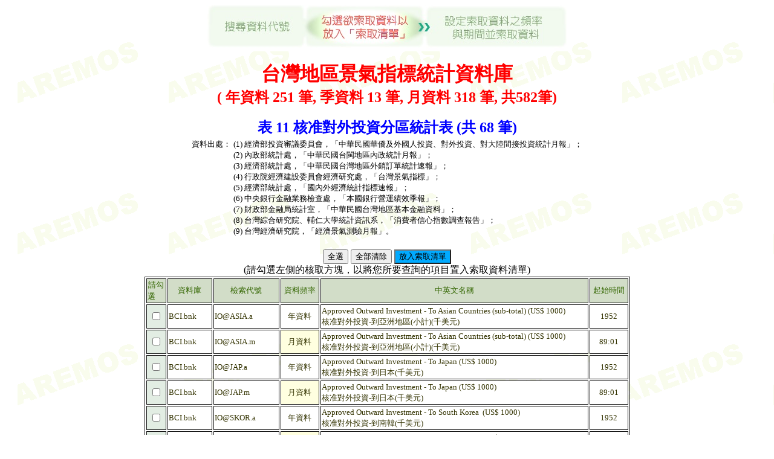

--- FILE ---
content_type: text/html
request_url: https://net.tedc.org.tw/search/view2.php?db=BCI&desc=%E5%8F%B0%E7%81%A3%E5%9C%B0%E5%8D%80%E6%99%AF%E6%B0%A3%E6%8C%87%E6%A8%99%E7%B5%B1%E8%A8%88%E8%B3%87%E6%96%99%E5%BA%AB&form_c=%E8%A1%A8+11+%E6%A0%B8%E5%87%86%E5%B0%8D%E5%A4%96%E6%8A%95%E8%B3%87%E5%88%86%E5%8D%80%E7%B5%B1%E8%A8%88%E8%A1%A8%0A
body_size: 99988
content:

<html>

<head>
<meta http-equiv="Content-Type" content="text/html; charset=utf-8">
<title>選取瀏覽資料</title>
</head>

<body background="images/bg.gif">
<SCRIPT>

function select_all(check_value)
{
var len = document.view_form.elements.length;
for(var i= 0; i< len; i++)
{document.view_form.elements[i].checked = check_value;}
}
</SCRIPT>

<p align="center"><img border="0" src="../images/step2_TC.jpg" width="600" height="77">
<br>
<center>


<b>
<font size="6" color="#ff0000">台灣地區景氣指標統計資料庫</font>
<BR>   
<font size="5" color="#ff0000">
( 年資料 251 筆, 季資料 13 筆, 月資料 318 筆,  共582筆)   </font>
   <br><br>
   <font size="5" color="blue">
表 11 核准對外投資分區統計表
 (共 68 筆)</font>
</b>

<table border="0">
  <tr><td valign="top"><font size="2">資料出處：</font>
      <td><font size="2">(1) 經濟部投資審議委員會，「中華民國華僑及外國人投資、對外投資、對大陸間接投資統計月報」；<br>(2) 內政部統計處，「中華民國台閩地區內政統計月報」；<br>(3) 經濟部統計處，「中華民國台灣地區外銷訂單統計速報」；<br>(4) 行政院經濟建設委員會經濟研究處，「台灣景氣指標」；<br>(5) 經濟部統計處，「國內外經濟統計指標速報」；<br>(6) 中央銀行金融業務檢查處，「本國銀行營運績效季報」；<br>(7) 財政部金融局統計室，「中華民國台灣地區基本金融資料」；<br>(8) 台灣綜合研究院、輔仁大學統計資訊系，「消費者信心指數調查報告」；<br>(9) 台灣經濟研究院，「經濟景氣測驗月報」。</font>
</table> 





  <br>
<form name="view_form" method="POST" action="./result.php" target="dynamic">  
<input type="button" value="全選" onClick="select_all(true)">
<input type="button" value="全部清除" onClick="select_all(false)">   
<input type="submit" value="放入索取清單" target="dynamic" style="background-color: #00aaff">   
<br>
(請勾選左側的核取方塊，以將您所要查詢的項目置入索取資料清單)
<br>
 <table border="1"  bordercolor="#111111"  >
                  <tr>
                    <td width="17" bgcolor="#D2DDC8" align="center" height="18">
                    <p style="line-height: 115%"><font color="#336600" size="2">請勾選</font>　</td>
                    <td width="70" bgcolor="#D2DDC8" align="center" height="18">
                    <p style="line-height: 115%"><font color="#336600" size="2">
                    資料庫</font></td>
                    <td width="105" bgcolor="#D2DDC8" align="center" height="18">
                    <p style="line-height: 115%"><font color="#336600" size="2">
                    檢索代號</font></td>

                   <td width="60" bgcolor="#D2DDC8" align="center" height="18">
                   <p style="line-height: 115%"><font color="#336600" size="2">
                   資料頻率</font></td>



                    <td width="439" bgcolor="#D2DDC8" align="center" height="18">
                    <p style="line-height: 115%"><font color="#336600" size="2">
                    中英文名稱</font></td>


                    <td width="60" bgcolor="#D2DDC8" align="center" height="18">
                    <p style="line-height: 115%"><font color="#336600" size="2">
                    起始時間</font></td>
                  </tr>
                  <tr>
                    <td width="17" bgcolor="#E2EDE3" align="center" height="36">
                    <p style="line-height: 115%"><font size="2" color="#336600">
<input type="checkbox"  name="BCI2,IO@ASIA,%E6%A0%B8%E5%87%86%E5%B0%8D%E5%A4%96%E6%8A%95%E8%B3%87-%E5%88%B0%E4%BA%9E%E6%B4%B2%E5%9C%B0%E5%8D%80%28%E5%B0%8F%E8%A8%88%29%28%E5%8D%83%E7%BE%8E%E5%85%83%29,Approved%20Outward%20Investment%20-%20To%20Asian%20Countries%20%28sub-total%29%20%28US%24%201000%29,%E5%8D%83%E7%BE%8E%E5%85%83%28US%241%2C000%29,1952A" >

     </font></td>                  
                   <td width="70" bgcolor="#FFFFFF" height="36">
     <p style="line-height: 115%"><font size="2" color="#333300">
     BCI.bnk</font></td>
     <td width="105" bgcolor="#FFFFFF" height="36">
     <p style="line-height: 115%"><font size="2" color="#333300">
     IO@ASIA.a</font></td>

    <td width="42" bgcolor="#FFFFFF" align="center" height="36">
    <p style="line-height: 115%"><font size="2" color="#333300">
年資料</font>


     <td width="439" bgcolor="#FFFFFF" height="36">
     <p style="line-height: 115%"><font size="2" color="#333300">
     Approved Outward Investment - To Asian Countries (sub-total) (US$ 1000)<br>
     核准對外投資-到亞洲地區(小計)(千美元)</font></td>
     <td width="41" bgcolor="#FFFFFF" align="center" height="36">
     <p style="line-height: 115%"><font size="2" color="#333300">
     1952<font></td>
     </tr>

                  <tr>
                    <td width="17" bgcolor="#E2EDE3" align="center" height="36">
                    <p style="line-height: 115%"><font size="2" color="#336600">
<input type="checkbox"  name="BCI2,IO@ASIA,%E6%A0%B8%E5%87%86%E5%B0%8D%E5%A4%96%E6%8A%95%E8%B3%87-%E5%88%B0%E4%BA%9E%E6%B4%B2%E5%9C%B0%E5%8D%80%28%E5%B0%8F%E8%A8%88%29%28%E5%8D%83%E7%BE%8E%E5%85%83%29,Approved%20Outward%20Investment%20-%20To%20Asian%20Countries%20%28sub-total%29%20%28US%24%201000%29,%E5%8D%83%E7%BE%8E%E5%85%83%28US%241%2C000%29,89:01
M" >

     </font></td>                  
                   <td width="70" bgcolor="#FFFFFF" height="36">
     <p style="line-height: 115%"><font size="2" color="#333300">
     BCI.bnk</font></td>
     <td width="105" bgcolor="#FFFFFF" height="36">
     <p style="line-height: 115%"><font size="2" color="#333300">
     IO@ASIA.m</font></td>

    <td width="42" bgcolor="#FFFFE0" align="center" height="36">
    <p style="line-height: 115%"><font size="2" color="#333300">
月資料</font>


     <td width="439" bgcolor="#FFFFFF" height="36">
     <p style="line-height: 115%"><font size="2" color="#333300">
     Approved Outward Investment - To Asian Countries (sub-total) (US$ 1000)<br>
     核准對外投資-到亞洲地區(小計)(千美元)</font></td>
     <td width="41" bgcolor="#FFFFFF" align="center" height="36">
     <p style="line-height: 115%"><font size="2" color="#333300">
     89:01
<font></td>
     </tr>

                  <tr>
                    <td width="17" bgcolor="#E2EDE3" align="center" height="36">
                    <p style="line-height: 115%"><font size="2" color="#336600">
<input type="checkbox"  name="BCI2,IO@JAP,%E6%A0%B8%E5%87%86%E5%B0%8D%E5%A4%96%E6%8A%95%E8%B3%87-%E5%88%B0%E6%97%A5%E6%9C%AC%28%E5%8D%83%E7%BE%8E%E5%85%83%29,Approved%20Outward%20Investment%20-%20To%20Japan%20%28US%24%201000%29,%E5%8D%83%E7%BE%8E%E5%85%83%28US%241%2C000%29,1952A" >

     </font></td>                  
                   <td width="70" bgcolor="#FFFFFF" height="36">
     <p style="line-height: 115%"><font size="2" color="#333300">
     BCI.bnk</font></td>
     <td width="105" bgcolor="#FFFFFF" height="36">
     <p style="line-height: 115%"><font size="2" color="#333300">
     IO@JAP.a</font></td>

    <td width="42" bgcolor="#FFFFFF" align="center" height="36">
    <p style="line-height: 115%"><font size="2" color="#333300">
年資料</font>


     <td width="439" bgcolor="#FFFFFF" height="36">
     <p style="line-height: 115%"><font size="2" color="#333300">
     Approved Outward Investment - To Japan (US$ 1000)<br>
     核准對外投資-到日本(千美元)</font></td>
     <td width="41" bgcolor="#FFFFFF" align="center" height="36">
     <p style="line-height: 115%"><font size="2" color="#333300">
     1952<font></td>
     </tr>

                  <tr>
                    <td width="17" bgcolor="#E2EDE3" align="center" height="36">
                    <p style="line-height: 115%"><font size="2" color="#336600">
<input type="checkbox"  name="BCI2,IO@JAP,%E6%A0%B8%E5%87%86%E5%B0%8D%E5%A4%96%E6%8A%95%E8%B3%87-%E5%88%B0%E6%97%A5%E6%9C%AC%28%E5%8D%83%E7%BE%8E%E5%85%83%29,Approved%20Outward%20Investment%20-%20To%20Japan%20%28US%24%201000%29,%E5%8D%83%E7%BE%8E%E5%85%83%28US%241%2C000%29,89:01
M" >

     </font></td>                  
                   <td width="70" bgcolor="#FFFFFF" height="36">
     <p style="line-height: 115%"><font size="2" color="#333300">
     BCI.bnk</font></td>
     <td width="105" bgcolor="#FFFFFF" height="36">
     <p style="line-height: 115%"><font size="2" color="#333300">
     IO@JAP.m</font></td>

    <td width="42" bgcolor="#FFFFE0" align="center" height="36">
    <p style="line-height: 115%"><font size="2" color="#333300">
月資料</font>


     <td width="439" bgcolor="#FFFFFF" height="36">
     <p style="line-height: 115%"><font size="2" color="#333300">
     Approved Outward Investment - To Japan (US$ 1000)<br>
     核准對外投資-到日本(千美元)</font></td>
     <td width="41" bgcolor="#FFFFFF" align="center" height="36">
     <p style="line-height: 115%"><font size="2" color="#333300">
     89:01
<font></td>
     </tr>

                  <tr>
                    <td width="17" bgcolor="#E2EDE3" align="center" height="36">
                    <p style="line-height: 115%"><font size="2" color="#336600">
<input type="checkbox"  name="BCI2,IO@SKOR,%E6%A0%B8%E5%87%86%E5%B0%8D%E5%A4%96%E6%8A%95%E8%B3%87-%E5%88%B0%E5%8D%97%E9%9F%93%28%E5%8D%83%E7%BE%8E%E5%85%83%29,Approved%20Outward%20Investment%20-%20To%20South%20Korea%C2%A0%20%28US%24%201000%29,%E5%8D%83%E7%BE%8E%E5%85%83%28US%241%2C000%29,1952A" >

     </font></td>                  
                   <td width="70" bgcolor="#FFFFFF" height="36">
     <p style="line-height: 115%"><font size="2" color="#333300">
     BCI.bnk</font></td>
     <td width="105" bgcolor="#FFFFFF" height="36">
     <p style="line-height: 115%"><font size="2" color="#333300">
     IO@SKOR.a</font></td>

    <td width="42" bgcolor="#FFFFFF" align="center" height="36">
    <p style="line-height: 115%"><font size="2" color="#333300">
年資料</font>


     <td width="439" bgcolor="#FFFFFF" height="36">
     <p style="line-height: 115%"><font size="2" color="#333300">
     Approved Outward Investment - To South Korea  (US$ 1000)<br>
     核准對外投資-到南韓(千美元)</font></td>
     <td width="41" bgcolor="#FFFFFF" align="center" height="36">
     <p style="line-height: 115%"><font size="2" color="#333300">
     1952<font></td>
     </tr>

                  <tr>
                    <td width="17" bgcolor="#E2EDE3" align="center" height="36">
                    <p style="line-height: 115%"><font size="2" color="#336600">
<input type="checkbox"  name="BCI2,IO@SKOR,%E6%A0%B8%E5%87%86%E5%B0%8D%E5%A4%96%E6%8A%95%E8%B3%87-%E5%88%B0%E5%8D%97%E9%9F%93%28%E5%8D%83%E7%BE%8E%E5%85%83%29,Approved%20Outward%20Investment%20-%20To%20South%20Korea%C2%A0%20%28US%24%201000%29,%E5%8D%83%E7%BE%8E%E5%85%83%28US%241%2C000%29,93:01
M" >

     </font></td>                  
                   <td width="70" bgcolor="#FFFFFF" height="36">
     <p style="line-height: 115%"><font size="2" color="#333300">
     BCI.bnk</font></td>
     <td width="105" bgcolor="#FFFFFF" height="36">
     <p style="line-height: 115%"><font size="2" color="#333300">
     IO@SKOR.m</font></td>

    <td width="42" bgcolor="#FFFFE0" align="center" height="36">
    <p style="line-height: 115%"><font size="2" color="#333300">
月資料</font>


     <td width="439" bgcolor="#FFFFFF" height="36">
     <p style="line-height: 115%"><font size="2" color="#333300">
     Approved Outward Investment - To South Korea  (US$ 1000)<br>
     核准對外投資-到南韓(千美元)</font></td>
     <td width="41" bgcolor="#FFFFFF" align="center" height="36">
     <p style="line-height: 115%"><font size="2" color="#333300">
     93:01
<font></td>
     </tr>

                  <tr>
                    <td width="17" bgcolor="#E2EDE3" align="center" height="36">
                    <p style="line-height: 115%"><font size="2" color="#336600">
<input type="checkbox"  name="BCI2,IO@HK,%E6%A0%B8%E5%87%86%E5%B0%8D%E5%A4%96%E6%8A%95%E8%B3%87-%E5%88%B0%E9%A6%99%E6%B8%AF%28%E5%8D%83%E7%BE%8E%E5%85%83%29,Approved%20Outward%20Investment%20-%20To%20Hong%20Kong%20%28US%24%201000%29,%E5%8D%83%E7%BE%8E%E5%85%83%28US%241%2C000%29,1952A" >

     </font></td>                  
                   <td width="70" bgcolor="#FFFFFF" height="36">
     <p style="line-height: 115%"><font size="2" color="#333300">
     BCI.bnk</font></td>
     <td width="105" bgcolor="#FFFFFF" height="36">
     <p style="line-height: 115%"><font size="2" color="#333300">
     IO@HK.a</font></td>

    <td width="42" bgcolor="#FFFFFF" align="center" height="36">
    <p style="line-height: 115%"><font size="2" color="#333300">
年資料</font>


     <td width="439" bgcolor="#FFFFFF" height="36">
     <p style="line-height: 115%"><font size="2" color="#333300">
     Approved Outward Investment - To Hong Kong (US$ 1000)<br>
     核准對外投資-到香港(千美元)</font></td>
     <td width="41" bgcolor="#FFFFFF" align="center" height="36">
     <p style="line-height: 115%"><font size="2" color="#333300">
     1952<font></td>
     </tr>

                  <tr>
                    <td width="17" bgcolor="#E2EDE3" align="center" height="36">
                    <p style="line-height: 115%"><font size="2" color="#336600">
<input type="checkbox"  name="BCI2,IO@HK,%E6%A0%B8%E5%87%86%E5%B0%8D%E5%A4%96%E6%8A%95%E8%B3%87-%E5%88%B0%E9%A6%99%E6%B8%AF%28%E5%8D%83%E7%BE%8E%E5%85%83%29,Approved%20Outward%20Investment%20-%20To%20Hong%20Kong%20%28US%24%201000%29,%E5%8D%83%E7%BE%8E%E5%85%83%28US%241%2C000%29,89:01
M" >

     </font></td>                  
                   <td width="70" bgcolor="#FFFFFF" height="36">
     <p style="line-height: 115%"><font size="2" color="#333300">
     BCI.bnk</font></td>
     <td width="105" bgcolor="#FFFFFF" height="36">
     <p style="line-height: 115%"><font size="2" color="#333300">
     IO@HK.m</font></td>

    <td width="42" bgcolor="#FFFFE0" align="center" height="36">
    <p style="line-height: 115%"><font size="2" color="#333300">
月資料</font>


     <td width="439" bgcolor="#FFFFFF" height="36">
     <p style="line-height: 115%"><font size="2" color="#333300">
     Approved Outward Investment - To Hong Kong (US$ 1000)<br>
     核准對外投資-到香港(千美元)</font></td>
     <td width="41" bgcolor="#FFFFFF" align="center" height="36">
     <p style="line-height: 115%"><font size="2" color="#333300">
     89:01
<font></td>
     </tr>

                  <tr>
                    <td width="17" bgcolor="#E2EDE3" align="center" height="36">
                    <p style="line-height: 115%"><font size="2" color="#336600">
<input type="checkbox"  name="BCI2,IO@SING,%E6%A0%B8%E5%87%86%E5%B0%8D%E5%A4%96%E6%8A%95%E8%B3%87-%E5%88%B0%E6%96%B0%E5%8A%A0%E5%9D%A1%28%E5%8D%83%E7%BE%8E%E5%85%83%29,Approved%20Outward%20Investment%20-%20To%20Singapore%20%28US%24%201000%29,%E5%8D%83%E7%BE%8E%E5%85%83%28US%241%2C000%29,1952A" >

     </font></td>                  
                   <td width="70" bgcolor="#FFFFFF" height="36">
     <p style="line-height: 115%"><font size="2" color="#333300">
     BCI.bnk</font></td>
     <td width="105" bgcolor="#FFFFFF" height="36">
     <p style="line-height: 115%"><font size="2" color="#333300">
     IO@SING.a</font></td>

    <td width="42" bgcolor="#FFFFFF" align="center" height="36">
    <p style="line-height: 115%"><font size="2" color="#333300">
年資料</font>


     <td width="439" bgcolor="#FFFFFF" height="36">
     <p style="line-height: 115%"><font size="2" color="#333300">
     Approved Outward Investment - To Singapore (US$ 1000)<br>
     核准對外投資-到新加坡(千美元)</font></td>
     <td width="41" bgcolor="#FFFFFF" align="center" height="36">
     <p style="line-height: 115%"><font size="2" color="#333300">
     1952<font></td>
     </tr>

                  <tr>
                    <td width="17" bgcolor="#E2EDE3" align="center" height="36">
                    <p style="line-height: 115%"><font size="2" color="#336600">
<input type="checkbox"  name="BCI2,IO@SING,%E6%A0%B8%E5%87%86%E5%B0%8D%E5%A4%96%E6%8A%95%E8%B3%87-%E5%88%B0%E6%96%B0%E5%8A%A0%E5%9D%A1%28%E5%8D%83%E7%BE%8E%E5%85%83%29,Approved%20Outward%20Investment%20-%20To%20Singapore%20%28US%24%201000%29,%E5%8D%83%E7%BE%8E%E5%85%83%28US%241%2C000%29,88:01
M" >

     </font></td>                  
                   <td width="70" bgcolor="#FFFFFF" height="36">
     <p style="line-height: 115%"><font size="2" color="#333300">
     BCI.bnk</font></td>
     <td width="105" bgcolor="#FFFFFF" height="36">
     <p style="line-height: 115%"><font size="2" color="#333300">
     IO@SING.m</font></td>

    <td width="42" bgcolor="#FFFFE0" align="center" height="36">
    <p style="line-height: 115%"><font size="2" color="#333300">
月資料</font>


     <td width="439" bgcolor="#FFFFFF" height="36">
     <p style="line-height: 115%"><font size="2" color="#333300">
     Approved Outward Investment - To Singapore (US$ 1000)<br>
     核准對外投資-到新加坡(千美元)</font></td>
     <td width="41" bgcolor="#FFFFFF" align="center" height="36">
     <p style="line-height: 115%"><font size="2" color="#333300">
     88:01
<font></td>
     </tr>

                  <tr>
                    <td width="17" bgcolor="#E2EDE3" align="center" height="36">
                    <p style="line-height: 115%"><font size="2" color="#336600">
<input type="checkbox"  name="BCI2,IO@INDO,%E6%A0%B8%E5%87%86%E5%B0%8D%E5%A4%96%E6%8A%95%E8%B3%87-%E5%88%B0%E5%8D%B0%E5%B0%BC%28%E5%8D%83%E7%BE%8E%E5%85%83%29,Approved%20Outward%20Investment%20-%20To%20Indonesia%20%28US%24%201000%29,%E5%8D%83%E7%BE%8E%E5%85%83%28US%241%2C000%29,1952A" >

     </font></td>                  
                   <td width="70" bgcolor="#FFFFFF" height="36">
     <p style="line-height: 115%"><font size="2" color="#333300">
     BCI.bnk</font></td>
     <td width="105" bgcolor="#FFFFFF" height="36">
     <p style="line-height: 115%"><font size="2" color="#333300">
     IO@INDO.a</font></td>

    <td width="42" bgcolor="#FFFFFF" align="center" height="36">
    <p style="line-height: 115%"><font size="2" color="#333300">
年資料</font>


     <td width="439" bgcolor="#FFFFFF" height="36">
     <p style="line-height: 115%"><font size="2" color="#333300">
     Approved Outward Investment - To Indonesia (US$ 1000)<br>
     核准對外投資-到印尼(千美元)</font></td>
     <td width="41" bgcolor="#FFFFFF" align="center" height="36">
     <p style="line-height: 115%"><font size="2" color="#333300">
     1952<font></td>
     </tr>

                  <tr>
                    <td width="17" bgcolor="#E2EDE3" align="center" height="36">
                    <p style="line-height: 115%"><font size="2" color="#336600">
<input type="checkbox"  name="BCI2,IO@INDO,%E6%A0%B8%E5%87%86%E5%B0%8D%E5%A4%96%E6%8A%95%E8%B3%87-%E5%88%B0%E5%8D%B0%E5%B0%BC%28%E5%8D%83%E7%BE%8E%E5%85%83%29,Approved%20Outward%20Investment%20-%20To%20Indonesia%20%28US%24%201000%29,%E5%8D%83%E7%BE%8E%E5%85%83%28US%241%2C000%29,88:01
M" >

     </font></td>                  
                   <td width="70" bgcolor="#FFFFFF" height="36">
     <p style="line-height: 115%"><font size="2" color="#333300">
     BCI.bnk</font></td>
     <td width="105" bgcolor="#FFFFFF" height="36">
     <p style="line-height: 115%"><font size="2" color="#333300">
     IO@INDO.m</font></td>

    <td width="42" bgcolor="#FFFFE0" align="center" height="36">
    <p style="line-height: 115%"><font size="2" color="#333300">
月資料</font>


     <td width="439" bgcolor="#FFFFFF" height="36">
     <p style="line-height: 115%"><font size="2" color="#333300">
     Approved Outward Investment - To Indonesia (US$ 1000)<br>
     核准對外投資-到印尼(千美元)</font></td>
     <td width="41" bgcolor="#FFFFFF" align="center" height="36">
     <p style="line-height: 115%"><font size="2" color="#333300">
     88:01
<font></td>
     </tr>

                  <tr>
                    <td width="17" bgcolor="#E2EDE3" align="center" height="36">
                    <p style="line-height: 115%"><font size="2" color="#336600">
<input type="checkbox"  name="BCI2,IO@MALA,%E6%A0%B8%E5%87%86%E5%B0%8D%E5%A4%96%E6%8A%95%E8%B3%87-%E5%88%B0%E9%A6%AC%E4%BE%86%E8%A5%BF%E4%BA%9E%28%E5%8D%83%E7%BE%8E%E5%85%83%29,Approved%20Outward%20Investment%20-%20To%20Malaysia%20%28US%24%201000%29,%E5%8D%83%E7%BE%8E%E5%85%83%28US%241%2C000%29,1952A" >

     </font></td>                  
                   <td width="70" bgcolor="#FFFFFF" height="36">
     <p style="line-height: 115%"><font size="2" color="#333300">
     BCI.bnk</font></td>
     <td width="105" bgcolor="#FFFFFF" height="36">
     <p style="line-height: 115%"><font size="2" color="#333300">
     IO@MALA.a</font></td>

    <td width="42" bgcolor="#FFFFFF" align="center" height="36">
    <p style="line-height: 115%"><font size="2" color="#333300">
年資料</font>


     <td width="439" bgcolor="#FFFFFF" height="36">
     <p style="line-height: 115%"><font size="2" color="#333300">
     Approved Outward Investment - To Malaysia (US$ 1000)<br>
     核准對外投資-到馬來西亞(千美元)</font></td>
     <td width="41" bgcolor="#FFFFFF" align="center" height="36">
     <p style="line-height: 115%"><font size="2" color="#333300">
     1952<font></td>
     </tr>

                  <tr>
                    <td width="17" bgcolor="#E2EDE3" align="center" height="36">
                    <p style="line-height: 115%"><font size="2" color="#336600">
<input type="checkbox"  name="BCI2,IO@MALA,%E6%A0%B8%E5%87%86%E5%B0%8D%E5%A4%96%E6%8A%95%E8%B3%87-%E5%88%B0%E9%A6%AC%E4%BE%86%E8%A5%BF%E4%BA%9E%28%E5%8D%83%E7%BE%8E%E5%85%83%29,Approved%20Outward%20Investment%20-%20To%20Malaysia%20%28US%24%201000%29,%E5%8D%83%E7%BE%8E%E5%85%83%28US%241%2C000%29,88:01
M" >

     </font></td>                  
                   <td width="70" bgcolor="#FFFFFF" height="36">
     <p style="line-height: 115%"><font size="2" color="#333300">
     BCI.bnk</font></td>
     <td width="105" bgcolor="#FFFFFF" height="36">
     <p style="line-height: 115%"><font size="2" color="#333300">
     IO@MALA.m</font></td>

    <td width="42" bgcolor="#FFFFE0" align="center" height="36">
    <p style="line-height: 115%"><font size="2" color="#333300">
月資料</font>


     <td width="439" bgcolor="#FFFFFF" height="36">
     <p style="line-height: 115%"><font size="2" color="#333300">
     Approved Outward Investment - To Malaysia (US$ 1000)<br>
     核准對外投資-到馬來西亞(千美元)</font></td>
     <td width="41" bgcolor="#FFFFFF" align="center" height="36">
     <p style="line-height: 115%"><font size="2" color="#333300">
     88:01
<font></td>
     </tr>

                  <tr>
                    <td width="17" bgcolor="#E2EDE3" align="center" height="36">
                    <p style="line-height: 115%"><font size="2" color="#336600">
<input type="checkbox"  name="BCI2,IO@PHIL,%E6%A0%B8%E5%87%86%E5%B0%8D%E5%A4%96%E6%8A%95%E8%B3%87-%E5%88%B0%E8%8F%B2%E5%BE%8B%E8%B3%93%28%E5%8D%83%E7%BE%8E%E5%85%83%29,Approved%20Outward%20Investment%20-%20To%20Philippines%20%28US%24%201000%29,%E5%8D%83%E7%BE%8E%E5%85%83%28US%241%2C000%29,1952A" >

     </font></td>                  
                   <td width="70" bgcolor="#FFFFFF" height="36">
     <p style="line-height: 115%"><font size="2" color="#333300">
     BCI.bnk</font></td>
     <td width="105" bgcolor="#FFFFFF" height="36">
     <p style="line-height: 115%"><font size="2" color="#333300">
     IO@PHIL.a</font></td>

    <td width="42" bgcolor="#FFFFFF" align="center" height="36">
    <p style="line-height: 115%"><font size="2" color="#333300">
年資料</font>


     <td width="439" bgcolor="#FFFFFF" height="36">
     <p style="line-height: 115%"><font size="2" color="#333300">
     Approved Outward Investment - To Philippines (US$ 1000)<br>
     核准對外投資-到菲律賓(千美元)</font></td>
     <td width="41" bgcolor="#FFFFFF" align="center" height="36">
     <p style="line-height: 115%"><font size="2" color="#333300">
     1952<font></td>
     </tr>

                  <tr>
                    <td width="17" bgcolor="#E2EDE3" align="center" height="36">
                    <p style="line-height: 115%"><font size="2" color="#336600">
<input type="checkbox"  name="BCI2,IO@PHIL,%E6%A0%B8%E5%87%86%E5%B0%8D%E5%A4%96%E6%8A%95%E8%B3%87-%E5%88%B0%E8%8F%B2%E5%BE%8B%E8%B3%93%28%E5%8D%83%E7%BE%8E%E5%85%83%29,Approved%20Outward%20Investment%20-%20To%20Philippines%20%28US%24%201000%29,%E5%8D%83%E7%BE%8E%E5%85%83%28US%241%2C000%29,88:01
M" >

     </font></td>                  
                   <td width="70" bgcolor="#FFFFFF" height="36">
     <p style="line-height: 115%"><font size="2" color="#333300">
     BCI.bnk</font></td>
     <td width="105" bgcolor="#FFFFFF" height="36">
     <p style="line-height: 115%"><font size="2" color="#333300">
     IO@PHIL.m</font></td>

    <td width="42" bgcolor="#FFFFE0" align="center" height="36">
    <p style="line-height: 115%"><font size="2" color="#333300">
月資料</font>


     <td width="439" bgcolor="#FFFFFF" height="36">
     <p style="line-height: 115%"><font size="2" color="#333300">
     Approved Outward Investment - To Philippines (US$ 1000)<br>
     核准對外投資-到菲律賓(千美元)</font></td>
     <td width="41" bgcolor="#FFFFFF" align="center" height="36">
     <p style="line-height: 115%"><font size="2" color="#333300">
     88:01
<font></td>
     </tr>

                  <tr>
                    <td width="17" bgcolor="#E2EDE3" align="center" height="36">
                    <p style="line-height: 115%"><font size="2" color="#336600">
<input type="checkbox"  name="BCI2,IO@THAI,%E6%A0%B8%E5%87%86%E5%B0%8D%E5%A4%96%E6%8A%95%E8%B3%87-%E5%88%B0%E6%B3%B0%E5%9C%8B%28%E5%8D%83%E7%BE%8E%E5%85%83%29,Approved%20Outward%20Investment%20-%20To%20Thailand%20%28US%24%201000%29,%E5%8D%83%E7%BE%8E%E5%85%83%28US%241%2C000%29,1952A" >

     </font></td>                  
                   <td width="70" bgcolor="#FFFFFF" height="36">
     <p style="line-height: 115%"><font size="2" color="#333300">
     BCI.bnk</font></td>
     <td width="105" bgcolor="#FFFFFF" height="36">
     <p style="line-height: 115%"><font size="2" color="#333300">
     IO@THAI.a</font></td>

    <td width="42" bgcolor="#FFFFFF" align="center" height="36">
    <p style="line-height: 115%"><font size="2" color="#333300">
年資料</font>


     <td width="439" bgcolor="#FFFFFF" height="36">
     <p style="line-height: 115%"><font size="2" color="#333300">
     Approved Outward Investment - To Thailand (US$ 1000)<br>
     核准對外投資-到泰國(千美元)</font></td>
     <td width="41" bgcolor="#FFFFFF" align="center" height="36">
     <p style="line-height: 115%"><font size="2" color="#333300">
     1952<font></td>
     </tr>

                  <tr>
                    <td width="17" bgcolor="#E2EDE3" align="center" height="36">
                    <p style="line-height: 115%"><font size="2" color="#336600">
<input type="checkbox"  name="BCI2,IO@THAI,%E6%A0%B8%E5%87%86%E5%B0%8D%E5%A4%96%E6%8A%95%E8%B3%87-%E5%88%B0%E6%B3%B0%E5%9C%8B%28%E5%8D%83%E7%BE%8E%E5%85%83%29,Approved%20Outward%20Investment%20-%20To%20Thailand%20%28US%24%201000%29,%E5%8D%83%E7%BE%8E%E5%85%83%28US%241%2C000%29,88:01
M" >

     </font></td>                  
                   <td width="70" bgcolor="#FFFFFF" height="36">
     <p style="line-height: 115%"><font size="2" color="#333300">
     BCI.bnk</font></td>
     <td width="105" bgcolor="#FFFFFF" height="36">
     <p style="line-height: 115%"><font size="2" color="#333300">
     IO@THAI.m</font></td>

    <td width="42" bgcolor="#FFFFE0" align="center" height="36">
    <p style="line-height: 115%"><font size="2" color="#333300">
月資料</font>


     <td width="439" bgcolor="#FFFFFF" height="36">
     <p style="line-height: 115%"><font size="2" color="#333300">
     Approved Outward Investment - To Thailand (US$ 1000)<br>
     核准對外投資-到泰國(千美元)</font></td>
     <td width="41" bgcolor="#FFFFFF" align="center" height="36">
     <p style="line-height: 115%"><font size="2" color="#333300">
     88:01
<font></td>
     </tr>

                  <tr>
                    <td width="17" bgcolor="#E2EDE3" align="center" height="36">
                    <p style="line-height: 115%"><font size="2" color="#336600">
<input type="checkbox"  name="BCI2,IO@VIET,%E6%A0%B8%E5%87%86%E5%B0%8D%E5%A4%96%E6%8A%95%E8%B3%87-%E5%88%B0%E8%B6%8A%E5%8D%97%28%E5%8D%83%E7%BE%8E%E5%85%83%29,Approved%20Outward%20Investment%20-%20To%20Vietnam%20%28US%24%201000%29,%E5%8D%83%E7%BE%8E%E5%85%83%28US%241%2C000%29,1952A" >

     </font></td>                  
                   <td width="70" bgcolor="#FFFFFF" height="36">
     <p style="line-height: 115%"><font size="2" color="#333300">
     BCI.bnk</font></td>
     <td width="105" bgcolor="#FFFFFF" height="36">
     <p style="line-height: 115%"><font size="2" color="#333300">
     IO@VIET.a</font></td>

    <td width="42" bgcolor="#FFFFFF" align="center" height="36">
    <p style="line-height: 115%"><font size="2" color="#333300">
年資料</font>


     <td width="439" bgcolor="#FFFFFF" height="36">
     <p style="line-height: 115%"><font size="2" color="#333300">
     Approved Outward Investment - To Vietnam (US$ 1000)<br>
     核准對外投資-到越南(千美元)</font></td>
     <td width="41" bgcolor="#FFFFFF" align="center" height="36">
     <p style="line-height: 115%"><font size="2" color="#333300">
     1952<font></td>
     </tr>

                  <tr>
                    <td width="17" bgcolor="#E2EDE3" align="center" height="36">
                    <p style="line-height: 115%"><font size="2" color="#336600">
<input type="checkbox"  name="BCI2,IO@VIET,%E6%A0%B8%E5%87%86%E5%B0%8D%E5%A4%96%E6%8A%95%E8%B3%87-%E5%88%B0%E8%B6%8A%E5%8D%97%28%E5%8D%83%E7%BE%8E%E5%85%83%29,Approved%20Outward%20Investment%20-%20To%20Vietnam%20%28US%24%201000%29,%E5%8D%83%E7%BE%8E%E5%85%83%28US%241%2C000%29,93:01
M" >

     </font></td>                  
                   <td width="70" bgcolor="#FFFFFF" height="36">
     <p style="line-height: 115%"><font size="2" color="#333300">
     BCI.bnk</font></td>
     <td width="105" bgcolor="#FFFFFF" height="36">
     <p style="line-height: 115%"><font size="2" color="#333300">
     IO@VIET.m</font></td>

    <td width="42" bgcolor="#FFFFE0" align="center" height="36">
    <p style="line-height: 115%"><font size="2" color="#333300">
月資料</font>


     <td width="439" bgcolor="#FFFFFF" height="36">
     <p style="line-height: 115%"><font size="2" color="#333300">
     Approved Outward Investment - To Vietnam (US$ 1000)<br>
     核准對外投資-到越南(千美元)</font></td>
     <td width="41" bgcolor="#FFFFFF" align="center" height="36">
     <p style="line-height: 115%"><font size="2" color="#333300">
     93:01
<font></td>
     </tr>

                  <tr>
                    <td width="17" bgcolor="#E2EDE3" align="center" height="36">
                    <p style="line-height: 115%"><font size="2" color="#336600">
<input type="checkbox"  name="BCI2,IO@OASIA,%E6%A0%B8%E5%87%86%E5%B0%8D%E5%A4%96%E6%8A%95%E8%B3%87-%E5%88%B0%E5%85%B6%E4%BB%96%E4%BA%9E%E6%B4%B2%E5%9C%B0%E5%8D%80%28%E5%8D%83%E7%BE%8E%E5%85%83%29,Approved%20Outward%20Investment%20-%20To%20Other%20Asian%20Countries%20%28US%24%201000%29,%E5%8D%83%E7%BE%8E%E5%85%83%28US%241%2C000%29,1952A" >

     </font></td>                  
                   <td width="70" bgcolor="#FFFFFF" height="36">
     <p style="line-height: 115%"><font size="2" color="#333300">
     BCI.bnk</font></td>
     <td width="105" bgcolor="#FFFFFF" height="36">
     <p style="line-height: 115%"><font size="2" color="#333300">
     IO@OASIA.a</font></td>

    <td width="42" bgcolor="#FFFFFF" align="center" height="36">
    <p style="line-height: 115%"><font size="2" color="#333300">
年資料</font>


     <td width="439" bgcolor="#FFFFFF" height="36">
     <p style="line-height: 115%"><font size="2" color="#333300">
     Approved Outward Investment - To Other Asian Countries (US$ 1000)<br>
     核准對外投資-到其他亞洲地區(千美元)</font></td>
     <td width="41" bgcolor="#FFFFFF" align="center" height="36">
     <p style="line-height: 115%"><font size="2" color="#333300">
     1952<font></td>
     </tr>

                  <tr>
                    <td width="17" bgcolor="#E2EDE3" align="center" height="36">
                    <p style="line-height: 115%"><font size="2" color="#336600">
<input type="checkbox"  name="BCI2,IO@OASIA,%E6%A0%B8%E5%87%86%E5%B0%8D%E5%A4%96%E6%8A%95%E8%B3%87-%E5%88%B0%E5%85%B6%E4%BB%96%E4%BA%9E%E6%B4%B2%E5%9C%B0%E5%8D%80%28%E5%8D%83%E7%BE%8E%E5%85%83%29,Approved%20Outward%20Investment%20-%20To%20Other%20Asian%20Countries%20%28US%24%201000%29,%E5%8D%83%E7%BE%8E%E5%85%83%28US%241%2C000%29,93:01
M" >

     </font></td>                  
                   <td width="70" bgcolor="#FFFFFF" height="36">
     <p style="line-height: 115%"><font size="2" color="#333300">
     BCI.bnk</font></td>
     <td width="105" bgcolor="#FFFFFF" height="36">
     <p style="line-height: 115%"><font size="2" color="#333300">
     IO@OASIA.m</font></td>

    <td width="42" bgcolor="#FFFFE0" align="center" height="36">
    <p style="line-height: 115%"><font size="2" color="#333300">
月資料</font>


     <td width="439" bgcolor="#FFFFFF" height="36">
     <p style="line-height: 115%"><font size="2" color="#333300">
     Approved Outward Investment - To Other Asian Countries (US$ 1000)<br>
     核准對外投資-到其他亞洲地區(千美元)</font></td>
     <td width="41" bgcolor="#FFFFFF" align="center" height="36">
     <p style="line-height: 115%"><font size="2" color="#333300">
     93:01
<font></td>
     </tr>

                  <tr>
                    <td width="17" bgcolor="#E2EDE3" align="center" height="36">
                    <p style="line-height: 115%"><font size="2" color="#336600">
<input type="checkbox"  name="BCI2,IO@NAME,%E6%A0%B8%E5%87%86%E5%B0%8D%E5%A4%96%E6%8A%95%E8%B3%87-%E5%88%B0%E5%8C%97%E7%BE%8E%E5%9C%B0%E5%8D%80%28%E5%B0%8F%E8%A8%88%29%28%E5%8D%83%E7%BE%8E%E5%85%83%29,Approved%20Outward%20Investment%20-%20To%20North%20America%20%28sub-total%29%20%28US%24%201000%29,%E5%8D%83%E7%BE%8E%E5%85%83%28US%241%2C000%29,1952A" >

     </font></td>                  
                   <td width="70" bgcolor="#FFFFFF" height="36">
     <p style="line-height: 115%"><font size="2" color="#333300">
     BCI.bnk</font></td>
     <td width="105" bgcolor="#FFFFFF" height="36">
     <p style="line-height: 115%"><font size="2" color="#333300">
     IO@NAME.a</font></td>

    <td width="42" bgcolor="#FFFFFF" align="center" height="36">
    <p style="line-height: 115%"><font size="2" color="#333300">
年資料</font>


     <td width="439" bgcolor="#FFFFFF" height="36">
     <p style="line-height: 115%"><font size="2" color="#333300">
     Approved Outward Investment - To North America (sub-total) (US$ 1000)<br>
     核准對外投資-到北美地區(小計)(千美元)</font></td>
     <td width="41" bgcolor="#FFFFFF" align="center" height="36">
     <p style="line-height: 115%"><font size="2" color="#333300">
     1952<font></td>
     </tr>

                  <tr>
                    <td width="17" bgcolor="#E2EDE3" align="center" height="36">
                    <p style="line-height: 115%"><font size="2" color="#336600">
<input type="checkbox"  name="BCI2,IO@NAME,%E6%A0%B8%E5%87%86%E5%B0%8D%E5%A4%96%E6%8A%95%E8%B3%87-%E5%88%B0%E5%8C%97%E7%BE%8E%E5%9C%B0%E5%8D%80%28%E5%B0%8F%E8%A8%88%29%28%E5%8D%83%E7%BE%8E%E5%85%83%29,Approved%20Outward%20Investment%20-%20To%20North%20America%20%28sub-total%29%20%28US%24%201000%29,%E5%8D%83%E7%BE%8E%E5%85%83%28US%241%2C000%29,92:01
M" >

     </font></td>                  
                   <td width="70" bgcolor="#FFFFFF" height="36">
     <p style="line-height: 115%"><font size="2" color="#333300">
     BCI.bnk</font></td>
     <td width="105" bgcolor="#FFFFFF" height="36">
     <p style="line-height: 115%"><font size="2" color="#333300">
     IO@NAME.m</font></td>

    <td width="42" bgcolor="#FFFFE0" align="center" height="36">
    <p style="line-height: 115%"><font size="2" color="#333300">
月資料</font>


     <td width="439" bgcolor="#FFFFFF" height="36">
     <p style="line-height: 115%"><font size="2" color="#333300">
     Approved Outward Investment - To North America (sub-total) (US$ 1000)<br>
     核准對外投資-到北美地區(小計)(千美元)</font></td>
     <td width="41" bgcolor="#FFFFFF" align="center" height="36">
     <p style="line-height: 115%"><font size="2" color="#333300">
     92:01
<font></td>
     </tr>

                  <tr>
                    <td width="17" bgcolor="#E2EDE3" align="center" height="36">
                    <p style="line-height: 115%"><font size="2" color="#336600">
<input type="checkbox"  name="BCI2,IO@CAN,%E6%A0%B8%E5%87%86%E5%B0%8D%E5%A4%96%E6%8A%95%E8%B3%87-%E5%88%B0%E5%8A%A0%E6%8B%BF%E5%A4%A7%28%E5%8D%83%E7%BE%8E%E5%85%83%29,Approved%20Outward%20Investment%20-%20To%20Canada%20%28US%24%201000%29,%E5%8D%83%E7%BE%8E%E5%85%83%28US%241%2C000%29,1952A" >

     </font></td>                  
                   <td width="70" bgcolor="#FFFFFF" height="36">
     <p style="line-height: 115%"><font size="2" color="#333300">
     BCI.bnk</font></td>
     <td width="105" bgcolor="#FFFFFF" height="36">
     <p style="line-height: 115%"><font size="2" color="#333300">
     IO@CAN.a</font></td>

    <td width="42" bgcolor="#FFFFFF" align="center" height="36">
    <p style="line-height: 115%"><font size="2" color="#333300">
年資料</font>


     <td width="439" bgcolor="#FFFFFF" height="36">
     <p style="line-height: 115%"><font size="2" color="#333300">
     Approved Outward Investment - To Canada (US$ 1000)<br>
     核准對外投資-到加拿大(千美元)</font></td>
     <td width="41" bgcolor="#FFFFFF" align="center" height="36">
     <p style="line-height: 115%"><font size="2" color="#333300">
     1952<font></td>
     </tr>

                  <tr>
                    <td width="17" bgcolor="#E2EDE3" align="center" height="36">
                    <p style="line-height: 115%"><font size="2" color="#336600">
<input type="checkbox"  name="BCI2,IO@CAN,%E6%A0%B8%E5%87%86%E5%B0%8D%E5%A4%96%E6%8A%95%E8%B3%87-%E5%88%B0%E5%8A%A0%E6%8B%BF%E5%A4%A7%28%E5%8D%83%E7%BE%8E%E5%85%83%29,Approved%20Outward%20Investment%20-%20To%20Canada%20%28US%24%201000%29,%E5%8D%83%E7%BE%8E%E5%85%83%28US%241%2C000%29,92:01
M" >

     </font></td>                  
                   <td width="70" bgcolor="#FFFFFF" height="36">
     <p style="line-height: 115%"><font size="2" color="#333300">
     BCI.bnk</font></td>
     <td width="105" bgcolor="#FFFFFF" height="36">
     <p style="line-height: 115%"><font size="2" color="#333300">
     IO@CAN.m</font></td>

    <td width="42" bgcolor="#FFFFE0" align="center" height="36">
    <p style="line-height: 115%"><font size="2" color="#333300">
月資料</font>


     <td width="439" bgcolor="#FFFFFF" height="36">
     <p style="line-height: 115%"><font size="2" color="#333300">
     Approved Outward Investment - To Canada (US$ 1000)<br>
     核准對外投資-到加拿大(千美元)</font></td>
     <td width="41" bgcolor="#FFFFFF" align="center" height="36">
     <p style="line-height: 115%"><font size="2" color="#333300">
     92:01
<font></td>
     </tr>

                  <tr>
                    <td width="17" bgcolor="#E2EDE3" align="center" height="36">
                    <p style="line-height: 115%"><font size="2" color="#336600">
<input type="checkbox"  name="BCI2,IO@US,%E6%A0%B8%E5%87%86%E5%B0%8D%E5%A4%96%E6%8A%95%E8%B3%87-%E5%88%B0%E7%BE%8E%E5%9C%8B%28%E5%8D%83%E7%BE%8E%E5%85%83%29,Approved%20Outward%20Investment%20-%20To%20U.S.A%20%28US%24%201000%29,%E5%8D%83%E7%BE%8E%E5%85%83%28US%241%2C000%29,1952A" >

     </font></td>                  
                   <td width="70" bgcolor="#FFFFFF" height="36">
     <p style="line-height: 115%"><font size="2" color="#333300">
     BCI.bnk</font></td>
     <td width="105" bgcolor="#FFFFFF" height="36">
     <p style="line-height: 115%"><font size="2" color="#333300">
     IO@US.a</font></td>

    <td width="42" bgcolor="#FFFFFF" align="center" height="36">
    <p style="line-height: 115%"><font size="2" color="#333300">
年資料</font>


     <td width="439" bgcolor="#FFFFFF" height="36">
     <p style="line-height: 115%"><font size="2" color="#333300">
     Approved Outward Investment - To U.S.A (US$ 1000)<br>
     核准對外投資-到美國(千美元)</font></td>
     <td width="41" bgcolor="#FFFFFF" align="center" height="36">
     <p style="line-height: 115%"><font size="2" color="#333300">
     1952<font></td>
     </tr>

                  <tr>
                    <td width="17" bgcolor="#E2EDE3" align="center" height="36">
                    <p style="line-height: 115%"><font size="2" color="#336600">
<input type="checkbox"  name="BCI2,IO@US,%E6%A0%B8%E5%87%86%E5%B0%8D%E5%A4%96%E6%8A%95%E8%B3%87-%E5%88%B0%E7%BE%8E%E5%9C%8B%28%E5%8D%83%E7%BE%8E%E5%85%83%29,Approved%20Outward%20Investment%20-%20To%20U.S.A%20%28US%24%201000%29,%E5%8D%83%E7%BE%8E%E5%85%83%28US%241%2C000%29,88:01
M" >

     </font></td>                  
                   <td width="70" bgcolor="#FFFFFF" height="36">
     <p style="line-height: 115%"><font size="2" color="#333300">
     BCI.bnk</font></td>
     <td width="105" bgcolor="#FFFFFF" height="36">
     <p style="line-height: 115%"><font size="2" color="#333300">
     IO@US.m</font></td>

    <td width="42" bgcolor="#FFFFE0" align="center" height="36">
    <p style="line-height: 115%"><font size="2" color="#333300">
月資料</font>


     <td width="439" bgcolor="#FFFFFF" height="36">
     <p style="line-height: 115%"><font size="2" color="#333300">
     Approved Outward Investment - To U.S.A (US$ 1000)<br>
     核准對外投資-到美國(千美元)</font></td>
     <td width="41" bgcolor="#FFFFFF" align="center" height="36">
     <p style="line-height: 115%"><font size="2" color="#333300">
     88:01
<font></td>
     </tr>

                  <tr>
                    <td width="17" bgcolor="#E2EDE3" align="center" height="36">
                    <p style="line-height: 115%"><font size="2" color="#336600">
<input type="checkbox"  name="BCI2,IO@EURO,%E6%A0%B8%E5%87%86%E5%B0%8D%E5%A4%96%E6%8A%95%E8%B3%87-%E5%88%B0%E6%AD%90%E6%B4%B2%E5%9C%B0%E5%8D%80%28%E5%B0%8F%E8%A8%88%29%28%E5%8D%83%E7%BE%8E%E5%85%83%29,Approved%20Outward%20Investment%20-%20To%20European%20Countries%C2%A0%20%28sub-total%29%20%28US%24%201000%29,%E5%8D%83%E7%BE%8E%E5%85%83%28US%241%2C000%29,1952A" >

     </font></td>                  
                   <td width="70" bgcolor="#FFFFFF" height="36">
     <p style="line-height: 115%"><font size="2" color="#333300">
     BCI.bnk</font></td>
     <td width="105" bgcolor="#FFFFFF" height="36">
     <p style="line-height: 115%"><font size="2" color="#333300">
     IO@EURO.a</font></td>

    <td width="42" bgcolor="#FFFFFF" align="center" height="36">
    <p style="line-height: 115%"><font size="2" color="#333300">
年資料</font>


     <td width="439" bgcolor="#FFFFFF" height="36">
     <p style="line-height: 115%"><font size="2" color="#333300">
     Approved Outward Investment - To European Countries  (sub-total) (US$ 1000)<br>
     核准對外投資-到歐洲地區(小計)(千美元)</font></td>
     <td width="41" bgcolor="#FFFFFF" align="center" height="36">
     <p style="line-height: 115%"><font size="2" color="#333300">
     1952<font></td>
     </tr>

                  <tr>
                    <td width="17" bgcolor="#E2EDE3" align="center" height="36">
                    <p style="line-height: 115%"><font size="2" color="#336600">
<input type="checkbox"  name="BCI2,IO@EURO,%E6%A0%B8%E5%87%86%E5%B0%8D%E5%A4%96%E6%8A%95%E8%B3%87-%E5%88%B0%E6%AD%90%E6%B4%B2%E5%9C%B0%E5%8D%80%28%E5%B0%8F%E8%A8%88%29%28%E5%8D%83%E7%BE%8E%E5%85%83%29,Approved%20Outward%20Investment%20-%20To%20European%20Countries%C2%A0%20%28sub-total%29%20%28US%24%201000%29,%E5%8D%83%E7%BE%8E%E5%85%83%28US%241%2C000%29,92:01
M" >

     </font></td>                  
                   <td width="70" bgcolor="#FFFFFF" height="36">
     <p style="line-height: 115%"><font size="2" color="#333300">
     BCI.bnk</font></td>
     <td width="105" bgcolor="#FFFFFF" height="36">
     <p style="line-height: 115%"><font size="2" color="#333300">
     IO@EURO.m</font></td>

    <td width="42" bgcolor="#FFFFE0" align="center" height="36">
    <p style="line-height: 115%"><font size="2" color="#333300">
月資料</font>


     <td width="439" bgcolor="#FFFFFF" height="36">
     <p style="line-height: 115%"><font size="2" color="#333300">
     Approved Outward Investment - To European Countries  (sub-total) (US$ 1000)<br>
     核准對外投資-到歐洲地區(小計)(千美元)</font></td>
     <td width="41" bgcolor="#FFFFFF" align="center" height="36">
     <p style="line-height: 115%"><font size="2" color="#333300">
     92:01
<font></td>
     </tr>

                  <tr>
                    <td width="17" bgcolor="#E2EDE3" align="center" height="36">
                    <p style="line-height: 115%"><font size="2" color="#336600">
<input type="checkbox"  name="BCI2,IO@UK,%E6%A0%B8%E5%87%86%E5%B0%8D%E5%A4%96%E6%8A%95%E8%B3%87-%E5%88%B0%E8%8B%B1%E5%9C%8B%28%E5%8D%83%E7%BE%8E%E5%85%83%29,Approved%20Outward%20Investment%20-%20To%20United%20Kingdom%20%28US%24%201000%29,%E5%8D%83%E7%BE%8E%E5%85%83%28US%241%2C000%29,1952A" >

     </font></td>                  
                   <td width="70" bgcolor="#FFFFFF" height="36">
     <p style="line-height: 115%"><font size="2" color="#333300">
     BCI.bnk</font></td>
     <td width="105" bgcolor="#FFFFFF" height="36">
     <p style="line-height: 115%"><font size="2" color="#333300">
     IO@UK.a</font></td>

    <td width="42" bgcolor="#FFFFFF" align="center" height="36">
    <p style="line-height: 115%"><font size="2" color="#333300">
年資料</font>


     <td width="439" bgcolor="#FFFFFF" height="36">
     <p style="line-height: 115%"><font size="2" color="#333300">
     Approved Outward Investment - To United Kingdom (US$ 1000)<br>
     核准對外投資-到英國(千美元)</font></td>
     <td width="41" bgcolor="#FFFFFF" align="center" height="36">
     <p style="line-height: 115%"><font size="2" color="#333300">
     1952<font></td>
     </tr>

                  <tr>
                    <td width="17" bgcolor="#E2EDE3" align="center" height="36">
                    <p style="line-height: 115%"><font size="2" color="#336600">
<input type="checkbox"  name="BCI2,IO@UK,%E6%A0%B8%E5%87%86%E5%B0%8D%E5%A4%96%E6%8A%95%E8%B3%87-%E5%88%B0%E8%8B%B1%E5%9C%8B%28%E5%8D%83%E7%BE%8E%E5%85%83%29,Approved%20Outward%20Investment%20-%20To%20United%20Kingdom%20%28US%24%201000%29,%E5%8D%83%E7%BE%8E%E5%85%83%28US%241%2C000%29,89:01
M" >

     </font></td>                  
                   <td width="70" bgcolor="#FFFFFF" height="36">
     <p style="line-height: 115%"><font size="2" color="#333300">
     BCI.bnk</font></td>
     <td width="105" bgcolor="#FFFFFF" height="36">
     <p style="line-height: 115%"><font size="2" color="#333300">
     IO@UK.m</font></td>

    <td width="42" bgcolor="#FFFFE0" align="center" height="36">
    <p style="line-height: 115%"><font size="2" color="#333300">
月資料</font>


     <td width="439" bgcolor="#FFFFFF" height="36">
     <p style="line-height: 115%"><font size="2" color="#333300">
     Approved Outward Investment - To United Kingdom (US$ 1000)<br>
     核准對外投資-到英國(千美元)</font></td>
     <td width="41" bgcolor="#FFFFFF" align="center" height="36">
     <p style="line-height: 115%"><font size="2" color="#333300">
     89:01
<font></td>
     </tr>

                  <tr>
                    <td width="17" bgcolor="#E2EDE3" align="center" height="36">
                    <p style="line-height: 115%"><font size="2" color="#336600">
<input type="checkbox"  name="BCI2,IO@FRA,%E6%A0%B8%E5%87%86%E5%B0%8D%E5%A4%96%E6%8A%95%E8%B3%87-%E5%88%B0%E6%B3%95%E5%9C%8B%28%E5%8D%83%E7%BE%8E%E5%85%83%29,Approved%20Outward%20Investment%20-%20To%20France%20%28US%24%201000%29,%E5%8D%83%E7%BE%8E%E5%85%83%28US%241%2C000%29,1952A" >

     </font></td>                  
                   <td width="70" bgcolor="#FFFFFF" height="36">
     <p style="line-height: 115%"><font size="2" color="#333300">
     BCI.bnk</font></td>
     <td width="105" bgcolor="#FFFFFF" height="36">
     <p style="line-height: 115%"><font size="2" color="#333300">
     IO@FRA.a</font></td>

    <td width="42" bgcolor="#FFFFFF" align="center" height="36">
    <p style="line-height: 115%"><font size="2" color="#333300">
年資料</font>


     <td width="439" bgcolor="#FFFFFF" height="36">
     <p style="line-height: 115%"><font size="2" color="#333300">
     Approved Outward Investment - To France (US$ 1000)<br>
     核准對外投資-到法國(千美元)</font></td>
     <td width="41" bgcolor="#FFFFFF" align="center" height="36">
     <p style="line-height: 115%"><font size="2" color="#333300">
     1952<font></td>
     </tr>

                  <tr>
                    <td width="17" bgcolor="#E2EDE3" align="center" height="36">
                    <p style="line-height: 115%"><font size="2" color="#336600">
<input type="checkbox"  name="BCI2,IO@FRA,%E6%A0%B8%E5%87%86%E5%B0%8D%E5%A4%96%E6%8A%95%E8%B3%87-%E5%88%B0%E6%B3%95%E5%9C%8B%28%E5%8D%83%E7%BE%8E%E5%85%83%29,Approved%20Outward%20Investment%20-%20To%20France%20%28US%24%201000%29,%E5%8D%83%E7%BE%8E%E5%85%83%28US%241%2C000%29,89:01
M" >

     </font></td>                  
                   <td width="70" bgcolor="#FFFFFF" height="36">
     <p style="line-height: 115%"><font size="2" color="#333300">
     BCI.bnk</font></td>
     <td width="105" bgcolor="#FFFFFF" height="36">
     <p style="line-height: 115%"><font size="2" color="#333300">
     IO@FRA.m</font></td>

    <td width="42" bgcolor="#FFFFE0" align="center" height="36">
    <p style="line-height: 115%"><font size="2" color="#333300">
月資料</font>


     <td width="439" bgcolor="#FFFFFF" height="36">
     <p style="line-height: 115%"><font size="2" color="#333300">
     Approved Outward Investment - To France (US$ 1000)<br>
     核准對外投資-到法國(千美元)</font></td>
     <td width="41" bgcolor="#FFFFFF" align="center" height="36">
     <p style="line-height: 115%"><font size="2" color="#333300">
     89:01
<font></td>
     </tr>

                  <tr>
                    <td width="17" bgcolor="#E2EDE3" align="center" height="36">
                    <p style="line-height: 115%"><font size="2" color="#336600">
<input type="checkbox"  name="BCI2,IO@GER,%E6%A0%B8%E5%87%86%E5%B0%8D%E5%A4%96%E6%8A%95%E8%B3%87-%E5%88%B0%E5%BE%B7%E5%9C%8B%28%E5%8D%83%E7%BE%8E%E5%85%83%29,Approved%20Outward%20Investment%20-%20To%20Germany%20%28US%24%201000%29,%E5%8D%83%E7%BE%8E%E5%85%83%28US%241%2C000%29,1952A" >

     </font></td>                  
                   <td width="70" bgcolor="#FFFFFF" height="36">
     <p style="line-height: 115%"><font size="2" color="#333300">
     BCI.bnk</font></td>
     <td width="105" bgcolor="#FFFFFF" height="36">
     <p style="line-height: 115%"><font size="2" color="#333300">
     IO@GER.a</font></td>

    <td width="42" bgcolor="#FFFFFF" align="center" height="36">
    <p style="line-height: 115%"><font size="2" color="#333300">
年資料</font>


     <td width="439" bgcolor="#FFFFFF" height="36">
     <p style="line-height: 115%"><font size="2" color="#333300">
     Approved Outward Investment - To Germany (US$ 1000)<br>
     核准對外投資-到德國(千美元)</font></td>
     <td width="41" bgcolor="#FFFFFF" align="center" height="36">
     <p style="line-height: 115%"><font size="2" color="#333300">
     1952<font></td>
     </tr>

                  <tr>
                    <td width="17" bgcolor="#E2EDE3" align="center" height="36">
                    <p style="line-height: 115%"><font size="2" color="#336600">
<input type="checkbox"  name="BCI2,IO@GER,%E6%A0%B8%E5%87%86%E5%B0%8D%E5%A4%96%E6%8A%95%E8%B3%87-%E5%88%B0%E5%BE%B7%E5%9C%8B%28%E5%8D%83%E7%BE%8E%E5%85%83%29,Approved%20Outward%20Investment%20-%20To%20Germany%20%28US%24%201000%29,%E5%8D%83%E7%BE%8E%E5%85%83%28US%241%2C000%29,89:01
M" >

     </font></td>                  
                   <td width="70" bgcolor="#FFFFFF" height="36">
     <p style="line-height: 115%"><font size="2" color="#333300">
     BCI.bnk</font></td>
     <td width="105" bgcolor="#FFFFFF" height="36">
     <p style="line-height: 115%"><font size="2" color="#333300">
     IO@GER.m</font></td>

    <td width="42" bgcolor="#FFFFE0" align="center" height="36">
    <p style="line-height: 115%"><font size="2" color="#333300">
月資料</font>


     <td width="439" bgcolor="#FFFFFF" height="36">
     <p style="line-height: 115%"><font size="2" color="#333300">
     Approved Outward Investment - To Germany (US$ 1000)<br>
     核准對外投資-到德國(千美元)</font></td>
     <td width="41" bgcolor="#FFFFFF" align="center" height="36">
     <p style="line-height: 115%"><font size="2" color="#333300">
     89:01
<font></td>
     </tr>

                  <tr>
                    <td width="17" bgcolor="#E2EDE3" align="center" height="36">
                    <p style="line-height: 115%"><font size="2" color="#336600">
<input type="checkbox"  name="BCI2,IO@NET,%E6%A0%B8%E5%87%86%E5%B0%8D%E5%A4%96%E6%8A%95%E8%B3%87-%E5%88%B0%E8%8D%B7%E8%98%AD%28%E5%8D%83%E7%BE%8E%E5%85%83%29,Approved%20Outward%20Investment%20-%20To%20Netherlands%20%28US%24%201000%29,%E5%8D%83%E7%BE%8E%E5%85%83%28US%241%2C000%29,1952A" >

     </font></td>                  
                   <td width="70" bgcolor="#FFFFFF" height="36">
     <p style="line-height: 115%"><font size="2" color="#333300">
     BCI.bnk</font></td>
     <td width="105" bgcolor="#FFFFFF" height="36">
     <p style="line-height: 115%"><font size="2" color="#333300">
     IO@NET.a</font></td>

    <td width="42" bgcolor="#FFFFFF" align="center" height="36">
    <p style="line-height: 115%"><font size="2" color="#333300">
年資料</font>


     <td width="439" bgcolor="#FFFFFF" height="36">
     <p style="line-height: 115%"><font size="2" color="#333300">
     Approved Outward Investment - To Netherlands (US$ 1000)<br>
     核准對外投資-到荷蘭(千美元)</font></td>
     <td width="41" bgcolor="#FFFFFF" align="center" height="36">
     <p style="line-height: 115%"><font size="2" color="#333300">
     1952<font></td>
     </tr>

                  <tr>
                    <td width="17" bgcolor="#E2EDE3" align="center" height="36">
                    <p style="line-height: 115%"><font size="2" color="#336600">
<input type="checkbox"  name="BCI2,IO@NET,%E6%A0%B8%E5%87%86%E5%B0%8D%E5%A4%96%E6%8A%95%E8%B3%87-%E5%88%B0%E8%8D%B7%E8%98%AD%28%E5%8D%83%E7%BE%8E%E5%85%83%29,Approved%20Outward%20Investment%20-%20To%20Netherlands%20%28US%24%201000%29,%E5%8D%83%E7%BE%8E%E5%85%83%28US%241%2C000%29,89:01
M" >

     </font></td>                  
                   <td width="70" bgcolor="#FFFFFF" height="36">
     <p style="line-height: 115%"><font size="2" color="#333300">
     BCI.bnk</font></td>
     <td width="105" bgcolor="#FFFFFF" height="36">
     <p style="line-height: 115%"><font size="2" color="#333300">
     IO@NET.m</font></td>

    <td width="42" bgcolor="#FFFFE0" align="center" height="36">
    <p style="line-height: 115%"><font size="2" color="#333300">
月資料</font>


     <td width="439" bgcolor="#FFFFFF" height="36">
     <p style="line-height: 115%"><font size="2" color="#333300">
     Approved Outward Investment - To Netherlands (US$ 1000)<br>
     核准對外投資-到荷蘭(千美元)</font></td>
     <td width="41" bgcolor="#FFFFFF" align="center" height="36">
     <p style="line-height: 115%"><font size="2" color="#333300">
     89:01
<font></td>
     </tr>

                  <tr>
                    <td width="17" bgcolor="#E2EDE3" align="center" height="36">
                    <p style="line-height: 115%"><font size="2" color="#336600">
<input type="checkbox"  name="BCI2,IO@OEURO,%E6%A0%B8%E5%87%86%E5%B0%8D%E5%A4%96%E6%8A%95%E8%B3%87-%E5%88%B0%E5%85%B6%E4%BB%96%E6%AD%90%E6%B4%B2%E5%9C%B0%E5%8D%80%28%E5%8D%83%E7%BE%8E%E5%85%83%29,Approved%20Outward%20Investment%20-%20To%20Other%20European%20Countries%20%28US%24%201000%29,%E5%8D%83%E7%BE%8E%E5%85%83%28US%241%2C000%29,1952A" >

     </font></td>                  
                   <td width="70" bgcolor="#FFFFFF" height="36">
     <p style="line-height: 115%"><font size="2" color="#333300">
     BCI.bnk</font></td>
     <td width="105" bgcolor="#FFFFFF" height="36">
     <p style="line-height: 115%"><font size="2" color="#333300">
     IO@OEURO.a</font></td>

    <td width="42" bgcolor="#FFFFFF" align="center" height="36">
    <p style="line-height: 115%"><font size="2" color="#333300">
年資料</font>


     <td width="439" bgcolor="#FFFFFF" height="36">
     <p style="line-height: 115%"><font size="2" color="#333300">
     Approved Outward Investment - To Other European Countries (US$ 1000)<br>
     核准對外投資-到其他歐洲地區(千美元)</font></td>
     <td width="41" bgcolor="#FFFFFF" align="center" height="36">
     <p style="line-height: 115%"><font size="2" color="#333300">
     1952<font></td>
     </tr>

                  <tr>
                    <td width="17" bgcolor="#E2EDE3" align="center" height="36">
                    <p style="line-height: 115%"><font size="2" color="#336600">
<input type="checkbox"  name="BCI2,IO@OEURO,%E6%A0%B8%E5%87%86%E5%B0%8D%E5%A4%96%E6%8A%95%E8%B3%87-%E5%88%B0%E5%85%B6%E4%BB%96%E6%AD%90%E6%B4%B2%E5%9C%B0%E5%8D%80%28%E5%8D%83%E7%BE%8E%E5%85%83%29,Approved%20Outward%20Investment%20-%20To%20Other%20European%20Countries%20%28US%24%201000%29,%E5%8D%83%E7%BE%8E%E5%85%83%28US%241%2C000%29,92:01
M" >

     </font></td>                  
                   <td width="70" bgcolor="#FFFFFF" height="36">
     <p style="line-height: 115%"><font size="2" color="#333300">
     BCI.bnk</font></td>
     <td width="105" bgcolor="#FFFFFF" height="36">
     <p style="line-height: 115%"><font size="2" color="#333300">
     IO@OEURO.m</font></td>

    <td width="42" bgcolor="#FFFFE0" align="center" height="36">
    <p style="line-height: 115%"><font size="2" color="#333300">
月資料</font>


     <td width="439" bgcolor="#FFFFFF" height="36">
     <p style="line-height: 115%"><font size="2" color="#333300">
     Approved Outward Investment - To Other European Countries (US$ 1000)<br>
     核准對外投資-到其他歐洲地區(千美元)</font></td>
     <td width="41" bgcolor="#FFFFFF" align="center" height="36">
     <p style="line-height: 115%"><font size="2" color="#333300">
     92:01
<font></td>
     </tr>

                  <tr>
                    <td width="17" bgcolor="#E2EDE3" align="center" height="36">
                    <p style="line-height: 115%"><font size="2" color="#336600">
<input type="checkbox"  name="BCI2,IO@CSAME,%E6%A0%B8%E5%87%86%E5%B0%8D%E5%A4%96%E6%8A%95%E8%B3%87-%E5%88%B0%E4%B8%AD%E5%8D%97%E7%BE%8E%E6%B4%B2%E5%9C%B0%E5%8D%80%28%E5%B0%8F%E8%A8%88%29%28%E5%8D%83%E7%BE%8E%E5%85%83%29,Approved%20Outward%20Investment%20-%20To%20Central%20%26%20South%20America%20%28sub-total%29%20%28US%24%201000%29,%E5%8D%83%E7%BE%8E%E5%85%83%28US%241%2C000%29,1952A" >

     </font></td>                  
                   <td width="70" bgcolor="#FFFFFF" height="36">
     <p style="line-height: 115%"><font size="2" color="#333300">
     BCI.bnk</font></td>
     <td width="105" bgcolor="#FFFFFF" height="36">
     <p style="line-height: 115%"><font size="2" color="#333300">
     IO@CSAME.a</font></td>

    <td width="42" bgcolor="#FFFFFF" align="center" height="36">
    <p style="line-height: 115%"><font size="2" color="#333300">
年資料</font>


     <td width="439" bgcolor="#FFFFFF" height="36">
     <p style="line-height: 115%"><font size="2" color="#333300">
     Approved Outward Investment - To Central & South America (sub-total) (US$ 1000)<br>
     核准對外投資-到中南美洲地區(小計)(千美元)</font></td>
     <td width="41" bgcolor="#FFFFFF" align="center" height="36">
     <p style="line-height: 115%"><font size="2" color="#333300">
     1952<font></td>
     </tr>

                  <tr>
                    <td width="17" bgcolor="#E2EDE3" align="center" height="36">
                    <p style="line-height: 115%"><font size="2" color="#336600">
<input type="checkbox"  name="BCI2,IO@CSAME,%E6%A0%B8%E5%87%86%E5%B0%8D%E5%A4%96%E6%8A%95%E8%B3%87-%E5%88%B0%E4%B8%AD%E5%8D%97%E7%BE%8E%E6%B4%B2%E5%9C%B0%E5%8D%80%28%E5%B0%8F%E8%A8%88%29%28%E5%8D%83%E7%BE%8E%E5%85%83%29,Approved%20Outward%20Investment%20-%20To%20Central%20%26%20South%20America%20%28sub-total%29%20%28US%24%201000%29,%E5%8D%83%E7%BE%8E%E5%85%83%28US%241%2C000%29,2005:02
M" >

     </font></td>                  
                   <td width="70" bgcolor="#FFFFFF" height="36">
     <p style="line-height: 115%"><font size="2" color="#333300">
     BCI.bnk</font></td>
     <td width="105" bgcolor="#FFFFFF" height="36">
     <p style="line-height: 115%"><font size="2" color="#333300">
     IO@CSAME.m</font></td>

    <td width="42" bgcolor="#FFFFE0" align="center" height="36">
    <p style="line-height: 115%"><font size="2" color="#333300">
月資料</font>


     <td width="439" bgcolor="#FFFFFF" height="36">
     <p style="line-height: 115%"><font size="2" color="#333300">
     Approved Outward Investment - To Central & South America (sub-total) (US$ 1000)<br>
     核准對外投資-到中南美洲地區(小計)(千美元)</font></td>
     <td width="41" bgcolor="#FFFFFF" align="center" height="36">
     <p style="line-height: 115%"><font size="2" color="#333300">
     2005:02
<font></td>
     </tr>

                  <tr>
                    <td width="17" bgcolor="#E2EDE3" align="center" height="36">
                    <p style="line-height: 115%"><font size="2" color="#336600">
<input type="checkbox"  name="BCI2,IO@BERM,%E6%A0%B8%E5%87%86%E5%B0%8D%E5%A4%96%E6%8A%95%E8%B3%87-%E5%88%B0%E7%99%BE%E6%85%95%E9%81%94%28%E5%8D%83%E7%BE%8E%E5%85%83%29,Approved%20Outward%20Investment%20-%20To%20Bermuda%20%28US%24%201000%29,%E5%8D%83%E7%BE%8E%E5%85%83%28US%241%2C000%29,1952A" >

     </font></td>                  
                   <td width="70" bgcolor="#FFFFFF" height="36">
     <p style="line-height: 115%"><font size="2" color="#333300">
     BCI.bnk</font></td>
     <td width="105" bgcolor="#FFFFFF" height="36">
     <p style="line-height: 115%"><font size="2" color="#333300">
     IO@BERM.a</font></td>

    <td width="42" bgcolor="#FFFFFF" align="center" height="36">
    <p style="line-height: 115%"><font size="2" color="#333300">
年資料</font>


     <td width="439" bgcolor="#FFFFFF" height="36">
     <p style="line-height: 115%"><font size="2" color="#333300">
     Approved Outward Investment - To Bermuda (US$ 1000)<br>
     核准對外投資-到百慕達(千美元)</font></td>
     <td width="41" bgcolor="#FFFFFF" align="center" height="36">
     <p style="line-height: 115%"><font size="2" color="#333300">
     1952<font></td>
     </tr>

                  <tr>
                    <td width="17" bgcolor="#E2EDE3" align="center" height="36">
                    <p style="line-height: 115%"><font size="2" color="#336600">
<input type="checkbox"  name="BCI2,IO@BERM,%E6%A0%B8%E5%87%86%E5%B0%8D%E5%A4%96%E6%8A%95%E8%B3%87-%E5%88%B0%E7%99%BE%E6%85%95%E9%81%94%28%E5%8D%83%E7%BE%8E%E5%85%83%29,Approved%20Outward%20Investment%20-%20To%20Bermuda%20%28US%24%201000%29,%E5%8D%83%E7%BE%8E%E5%85%83%28US%241%2C000%29,2005:02
M" >

     </font></td>                  
                   <td width="70" bgcolor="#FFFFFF" height="36">
     <p style="line-height: 115%"><font size="2" color="#333300">
     BCI.bnk</font></td>
     <td width="105" bgcolor="#FFFFFF" height="36">
     <p style="line-height: 115%"><font size="2" color="#333300">
     IO@BERM.m</font></td>

    <td width="42" bgcolor="#FFFFE0" align="center" height="36">
    <p style="line-height: 115%"><font size="2" color="#333300">
月資料</font>


     <td width="439" bgcolor="#FFFFFF" height="36">
     <p style="line-height: 115%"><font size="2" color="#333300">
     Approved Outward Investment - To Bermuda (US$ 1000)<br>
     核准對外投資-到百慕達(千美元)</font></td>
     <td width="41" bgcolor="#FFFFFF" align="center" height="36">
     <p style="line-height: 115%"><font size="2" color="#333300">
     2005:02
<font></td>
     </tr>

                  <tr>
                    <td width="17" bgcolor="#E2EDE3" align="center" height="36">
                    <p style="line-height: 115%"><font size="2" color="#336600">
<input type="checkbox"  name="BCI2,IO@BRI,%E6%A0%B8%E5%87%86%E5%B0%8D%E5%A4%96%E6%8A%95%E8%B3%87-%E5%88%B0%E5%8A%A0%E5%8B%92%E6%AF%94%E6%B5%B7%E8%8B%B1%E5%9C%8B%E5%B1%AC%E5%9C%B0%28%E5%8D%83%E7%BE%8E%E5%85%83%29,Approved%20Outward%20Investment%20-%20To%20British%20Territories%20%28Central%20America%29%20%28US%24%201000%29,%E5%8D%83%E7%BE%8E%E5%85%83%28US%241%2C000%29,1952A" >

     </font></td>                  
                   <td width="70" bgcolor="#FFFFFF" height="36">
     <p style="line-height: 115%"><font size="2" color="#333300">
     BCI.bnk</font></td>
     <td width="105" bgcolor="#FFFFFF" height="36">
     <p style="line-height: 115%"><font size="2" color="#333300">
     IO@BRI.a</font></td>

    <td width="42" bgcolor="#FFFFFF" align="center" height="36">
    <p style="line-height: 115%"><font size="2" color="#333300">
年資料</font>


     <td width="439" bgcolor="#FFFFFF" height="36">
     <p style="line-height: 115%"><font size="2" color="#333300">
     Approved Outward Investment - To British Territories (Central America) (US$ 1000)<br>
     核准對外投資-到加勒比海英國屬地(千美元)</font></td>
     <td width="41" bgcolor="#FFFFFF" align="center" height="36">
     <p style="line-height: 115%"><font size="2" color="#333300">
     1952<font></td>
     </tr>

                  <tr>
                    <td width="17" bgcolor="#E2EDE3" align="center" height="36">
                    <p style="line-height: 115%"><font size="2" color="#336600">
<input type="checkbox"  name="BCI2,IO@BRI,%E6%A0%B8%E5%87%86%E5%B0%8D%E5%A4%96%E6%8A%95%E8%B3%87-%E5%88%B0%E5%8A%A0%E5%8B%92%E6%AF%94%E6%B5%B7%E8%8B%B1%E5%9C%8B%E5%B1%AC%E5%9C%B0%28%E5%8D%83%E7%BE%8E%E5%85%83%29,Approved%20Outward%20Investment%20-%20To%20British%20Territories%20%28Central%20America%29%20%28US%24%201000%29,%E5%8D%83%E7%BE%8E%E5%85%83%28US%241%2C000%29,97:01
M" >

     </font></td>                  
                   <td width="70" bgcolor="#FFFFFF" height="36">
     <p style="line-height: 115%"><font size="2" color="#333300">
     BCI.bnk</font></td>
     <td width="105" bgcolor="#FFFFFF" height="36">
     <p style="line-height: 115%"><font size="2" color="#333300">
     IO@BRI.m</font></td>

    <td width="42" bgcolor="#FFFFE0" align="center" height="36">
    <p style="line-height: 115%"><font size="2" color="#333300">
月資料</font>


     <td width="439" bgcolor="#FFFFFF" height="36">
     <p style="line-height: 115%"><font size="2" color="#333300">
     Approved Outward Investment - To British Territories (Central America) (US$ 1000)<br>
     核准對外投資-到加勒比海英國屬地(千美元)</font></td>
     <td width="41" bgcolor="#FFFFFF" align="center" height="36">
     <p style="line-height: 115%"><font size="2" color="#333300">
     97:01
<font></td>
     </tr>

                  <tr>
                    <td width="17" bgcolor="#E2EDE3" align="center" height="36">
                    <p style="line-height: 115%"><font size="2" color="#336600">
<input type="checkbox"  name="BCI2,IO@PAN,%E6%A0%B8%E5%87%86%E5%B0%8D%E5%A4%96%E6%8A%95%E8%B3%87-%E5%88%B0%E5%B7%B4%E6%8B%BF%E9%A6%AC%28%E5%8D%83%E7%BE%8E%E5%85%83%29,Approved%20Outward%20Investment%20-%20To%20Panama%20%28US%24%201000%29,%E5%8D%83%E7%BE%8E%E5%85%83%28US%241%2C000%29,1952A" >

     </font></td>                  
                   <td width="70" bgcolor="#FFFFFF" height="36">
     <p style="line-height: 115%"><font size="2" color="#333300">
     BCI.bnk</font></td>
     <td width="105" bgcolor="#FFFFFF" height="36">
     <p style="line-height: 115%"><font size="2" color="#333300">
     IO@PAN.a</font></td>

    <td width="42" bgcolor="#FFFFFF" align="center" height="36">
    <p style="line-height: 115%"><font size="2" color="#333300">
年資料</font>


     <td width="439" bgcolor="#FFFFFF" height="36">
     <p style="line-height: 115%"><font size="2" color="#333300">
     Approved Outward Investment - To Panama (US$ 1000)<br>
     核准對外投資-到巴拿馬(千美元)</font></td>
     <td width="41" bgcolor="#FFFFFF" align="center" height="36">
     <p style="line-height: 115%"><font size="2" color="#333300">
     1952<font></td>
     </tr>

                  <tr>
                    <td width="17" bgcolor="#E2EDE3" align="center" height="36">
                    <p style="line-height: 115%"><font size="2" color="#336600">
<input type="checkbox"  name="BCI2,IO@PAN,%E6%A0%B8%E5%87%86%E5%B0%8D%E5%A4%96%E6%8A%95%E8%B3%87-%E5%88%B0%E5%B7%B4%E6%8B%BF%E9%A6%AC%28%E5%8D%83%E7%BE%8E%E5%85%83%29,Approved%20Outward%20Investment%20-%20To%20Panama%20%28US%24%201000%29,%E5%8D%83%E7%BE%8E%E5%85%83%28US%241%2C000%29,89:01
M" >

     </font></td>                  
                   <td width="70" bgcolor="#FFFFFF" height="36">
     <p style="line-height: 115%"><font size="2" color="#333300">
     BCI.bnk</font></td>
     <td width="105" bgcolor="#FFFFFF" height="36">
     <p style="line-height: 115%"><font size="2" color="#333300">
     IO@PAN.m</font></td>

    <td width="42" bgcolor="#FFFFE0" align="center" height="36">
    <p style="line-height: 115%"><font size="2" color="#333300">
月資料</font>


     <td width="439" bgcolor="#FFFFFF" height="36">
     <p style="line-height: 115%"><font size="2" color="#333300">
     Approved Outward Investment - To Panama (US$ 1000)<br>
     核准對外投資-到巴拿馬(千美元)</font></td>
     <td width="41" bgcolor="#FFFFFF" align="center" height="36">
     <p style="line-height: 115%"><font size="2" color="#333300">
     89:01
<font></td>
     </tr>

                  <tr>
                    <td width="17" bgcolor="#E2EDE3" align="center" height="36">
                    <p style="line-height: 115%"><font size="2" color="#336600">
<input type="checkbox"  name="BCI2,IO@BRA,%E6%A0%B8%E5%87%86%E5%B0%8D%E5%A4%96%E6%8A%95%E8%B3%87-%E5%88%B0%E5%B7%B4%E8%A5%BF%28%E5%8D%83%E7%BE%8E%E5%85%83%29,Approved%20Outward%20Investment%20-%20To%20Brazil%20%28US%24%201000%29,%E5%8D%83%E7%BE%8E%E5%85%83%28US%241%2C000%29,1952A" >

     </font></td>                  
                   <td width="70" bgcolor="#FFFFFF" height="36">
     <p style="line-height: 115%"><font size="2" color="#333300">
     BCI.bnk</font></td>
     <td width="105" bgcolor="#FFFFFF" height="36">
     <p style="line-height: 115%"><font size="2" color="#333300">
     IO@BRA.a</font></td>

    <td width="42" bgcolor="#FFFFFF" align="center" height="36">
    <p style="line-height: 115%"><font size="2" color="#333300">
年資料</font>


     <td width="439" bgcolor="#FFFFFF" height="36">
     <p style="line-height: 115%"><font size="2" color="#333300">
     Approved Outward Investment - To Brazil (US$ 1000)<br>
     核准對外投資-到巴西(千美元)</font></td>
     <td width="41" bgcolor="#FFFFFF" align="center" height="36">
     <p style="line-height: 115%"><font size="2" color="#333300">
     1952<font></td>
     </tr>

                  <tr>
                    <td width="17" bgcolor="#E2EDE3" align="center" height="36">
                    <p style="line-height: 115%"><font size="2" color="#336600">
<input type="checkbox"  name="BCI2,IO@BRA,%E6%A0%B8%E5%87%86%E5%B0%8D%E5%A4%96%E6%8A%95%E8%B3%87-%E5%88%B0%E5%B7%B4%E8%A5%BF%28%E5%8D%83%E7%BE%8E%E5%85%83%29,Approved%20Outward%20Investment%20-%20To%20Brazil%20%28US%24%201000%29,%E5%8D%83%E7%BE%8E%E5%85%83%28US%241%2C000%29,2005:02
M" >

     </font></td>                  
                   <td width="70" bgcolor="#FFFFFF" height="36">
     <p style="line-height: 115%"><font size="2" color="#333300">
     BCI.bnk</font></td>
     <td width="105" bgcolor="#FFFFFF" height="36">
     <p style="line-height: 115%"><font size="2" color="#333300">
     IO@BRA.m</font></td>

    <td width="42" bgcolor="#FFFFE0" align="center" height="36">
    <p style="line-height: 115%"><font size="2" color="#333300">
月資料</font>


     <td width="439" bgcolor="#FFFFFF" height="36">
     <p style="line-height: 115%"><font size="2" color="#333300">
     Approved Outward Investment - To Brazil (US$ 1000)<br>
     核准對外投資-到巴西(千美元)</font></td>
     <td width="41" bgcolor="#FFFFFF" align="center" height="36">
     <p style="line-height: 115%"><font size="2" color="#333300">
     2005:02
<font></td>
     </tr>

                  <tr>
                    <td width="17" bgcolor="#E2EDE3" align="center" height="36">
                    <p style="line-height: 115%"><font size="2" color="#336600">
<input type="checkbox"  name="BCI2,IO@OCSAME,%E6%A0%B8%E5%87%86%E5%B0%8D%E5%A4%96%E6%8A%95%E8%B3%87-%E5%88%B0%E5%85%B6%E4%BB%96%E4%B8%AD%E5%8D%97%E7%BE%8E%E6%B4%B2%E5%9C%B0%E5%8D%80%28%E5%8D%83%E7%BE%8E%E5%85%83%29,Approved%20Outward%20Investment%20-%20To%20Other%20Central%20%26%20South%20American%20Countries%20%28US%24%201000%29,%E5%8D%83%E7%BE%8E%E5%85%83%28US%241%2C000%29,1952A" >

     </font></td>                  
                   <td width="70" bgcolor="#FFFFFF" height="36">
     <p style="line-height: 115%"><font size="2" color="#333300">
     BCI.bnk</font></td>
     <td width="105" bgcolor="#FFFFFF" height="36">
     <p style="line-height: 115%"><font size="2" color="#333300">
     IO@OCSAME.a</font></td>

    <td width="42" bgcolor="#FFFFFF" align="center" height="36">
    <p style="line-height: 115%"><font size="2" color="#333300">
年資料</font>


     <td width="439" bgcolor="#FFFFFF" height="36">
     <p style="line-height: 115%"><font size="2" color="#333300">
     Approved Outward Investment - To Other Central & South American Countries (US$ 1000)<br>
     核准對外投資-到其他中南美洲地區(千美元)</font></td>
     <td width="41" bgcolor="#FFFFFF" align="center" height="36">
     <p style="line-height: 115%"><font size="2" color="#333300">
     1952<font></td>
     </tr>

                  <tr>
                    <td width="17" bgcolor="#E2EDE3" align="center" height="36">
                    <p style="line-height: 115%"><font size="2" color="#336600">
<input type="checkbox"  name="BCI2,IO@OCSAME,%E6%A0%B8%E5%87%86%E5%B0%8D%E5%A4%96%E6%8A%95%E8%B3%87-%E5%88%B0%E5%85%B6%E4%BB%96%E4%B8%AD%E5%8D%97%E7%BE%8E%E6%B4%B2%E5%9C%B0%E5%8D%80%28%E5%8D%83%E7%BE%8E%E5%85%83%29,Approved%20Outward%20Investment%20-%20To%20Other%20Central%20%26%20South%20American%20Countries%20%28US%24%201000%29,%E5%8D%83%E7%BE%8E%E5%85%83%28US%241%2C000%29,2005:02
M" >

     </font></td>                  
                   <td width="70" bgcolor="#FFFFFF" height="36">
     <p style="line-height: 115%"><font size="2" color="#333300">
     BCI.bnk</font></td>
     <td width="105" bgcolor="#FFFFFF" height="36">
     <p style="line-height: 115%"><font size="2" color="#333300">
     IO@OCSAME.m</font></td>

    <td width="42" bgcolor="#FFFFE0" align="center" height="36">
    <p style="line-height: 115%"><font size="2" color="#333300">
月資料</font>


     <td width="439" bgcolor="#FFFFFF" height="36">
     <p style="line-height: 115%"><font size="2" color="#333300">
     Approved Outward Investment - To Other Central & South American Countries (US$ 1000)<br>
     核准對外投資-到其他中南美洲地區(千美元)</font></td>
     <td width="41" bgcolor="#FFFFFF" align="center" height="36">
     <p style="line-height: 115%"><font size="2" color="#333300">
     2005:02
<font></td>
     </tr>

                  <tr>
                    <td width="17" bgcolor="#E2EDE3" align="center" height="36">
                    <p style="line-height: 115%"><font size="2" color="#336600">
<input type="checkbox"  name="BCI2,IO@OCEA,%E6%A0%B8%E5%87%86%E5%B0%8D%E5%A4%96%E6%8A%95%E8%B3%87-%E5%88%B0%E5%A4%A7%E6%B4%8B%E6%B4%B2%E5%9C%B0%E5%8D%80%28%E5%B0%8F%E8%A8%88%29%28%E5%8D%83%E7%BE%8E%E5%85%83%29,Approved%20Outward%20Investment%20-%20To%20Oceania%20Countries%20%28sub-total%29%20%28US%24%201000%29,%E5%8D%83%E7%BE%8E%E5%85%83%28US%241%2C000%29,1952A" >

     </font></td>                  
                   <td width="70" bgcolor="#FFFFFF" height="36">
     <p style="line-height: 115%"><font size="2" color="#333300">
     BCI.bnk</font></td>
     <td width="105" bgcolor="#FFFFFF" height="36">
     <p style="line-height: 115%"><font size="2" color="#333300">
     IO@OCEA.a</font></td>

    <td width="42" bgcolor="#FFFFFF" align="center" height="36">
    <p style="line-height: 115%"><font size="2" color="#333300">
年資料</font>


     <td width="439" bgcolor="#FFFFFF" height="36">
     <p style="line-height: 115%"><font size="2" color="#333300">
     Approved Outward Investment - To Oceania Countries (sub-total) (US$ 1000)<br>
     核准對外投資-到大洋洲地區(小計)(千美元)</font></td>
     <td width="41" bgcolor="#FFFFFF" align="center" height="36">
     <p style="line-height: 115%"><font size="2" color="#333300">
     1952<font></td>
     </tr>

                  <tr>
                    <td width="17" bgcolor="#E2EDE3" align="center" height="36">
                    <p style="line-height: 115%"><font size="2" color="#336600">
<input type="checkbox"  name="BCI2,IO@OCEA,%E6%A0%B8%E5%87%86%E5%B0%8D%E5%A4%96%E6%8A%95%E8%B3%87-%E5%88%B0%E5%A4%A7%E6%B4%8B%E6%B4%B2%E5%9C%B0%E5%8D%80%28%E5%B0%8F%E8%A8%88%29%28%E5%8D%83%E7%BE%8E%E5%85%83%29,Approved%20Outward%20Investment%20-%20To%20Oceania%20Countries%20%28sub-total%29%20%28US%24%201000%29,%E5%8D%83%E7%BE%8E%E5%85%83%28US%241%2C000%29,89:01
M" >

     </font></td>                  
                   <td width="70" bgcolor="#FFFFFF" height="36">
     <p style="line-height: 115%"><font size="2" color="#333300">
     BCI.bnk</font></td>
     <td width="105" bgcolor="#FFFFFF" height="36">
     <p style="line-height: 115%"><font size="2" color="#333300">
     IO@OCEA.m</font></td>

    <td width="42" bgcolor="#FFFFE0" align="center" height="36">
    <p style="line-height: 115%"><font size="2" color="#333300">
月資料</font>


     <td width="439" bgcolor="#FFFFFF" height="36">
     <p style="line-height: 115%"><font size="2" color="#333300">
     Approved Outward Investment - To Oceania Countries (sub-total) (US$ 1000)<br>
     核准對外投資-到大洋洲地區(小計)(千美元)</font></td>
     <td width="41" bgcolor="#FFFFFF" align="center" height="36">
     <p style="line-height: 115%"><font size="2" color="#333300">
     89:01
<font></td>
     </tr>

                  <tr>
                    <td width="17" bgcolor="#E2EDE3" align="center" height="36">
                    <p style="line-height: 115%"><font size="2" color="#336600">
<input type="checkbox"  name="BCI2,IO@AUST,%E6%A0%B8%E5%87%86%E5%B0%8D%E5%A4%96%E6%8A%95%E8%B3%87-%E5%88%B0%E6%BE%B3%E5%A4%A7%E5%88%A9%E4%BA%9E%28%E5%8D%83%E7%BE%8E%E5%85%83%29,Approved%20Outward%20Investment%20-%20To%20Australia%20%28US%24%201000%29,%E5%8D%83%E7%BE%8E%E5%85%83%28US%241%2C000%29,1952A" >

     </font></td>                  
                   <td width="70" bgcolor="#FFFFFF" height="36">
     <p style="line-height: 115%"><font size="2" color="#333300">
     BCI.bnk</font></td>
     <td width="105" bgcolor="#FFFFFF" height="36">
     <p style="line-height: 115%"><font size="2" color="#333300">
     IO@AUST.a</font></td>

    <td width="42" bgcolor="#FFFFFF" align="center" height="36">
    <p style="line-height: 115%"><font size="2" color="#333300">
年資料</font>


     <td width="439" bgcolor="#FFFFFF" height="36">
     <p style="line-height: 115%"><font size="2" color="#333300">
     Approved Outward Investment - To Australia (US$ 1000)<br>
     核准對外投資-到澳大利亞(千美元)</font></td>
     <td width="41" bgcolor="#FFFFFF" align="center" height="36">
     <p style="line-height: 115%"><font size="2" color="#333300">
     1952<font></td>
     </tr>

                  <tr>
                    <td width="17" bgcolor="#E2EDE3" align="center" height="36">
                    <p style="line-height: 115%"><font size="2" color="#336600">
<input type="checkbox"  name="BCI2,IO@AUST,%E6%A0%B8%E5%87%86%E5%B0%8D%E5%A4%96%E6%8A%95%E8%B3%87-%E5%88%B0%E6%BE%B3%E5%A4%A7%E5%88%A9%E4%BA%9E%28%E5%8D%83%E7%BE%8E%E5%85%83%29,Approved%20Outward%20Investment%20-%20To%20Australia%20%28US%24%201000%29,%E5%8D%83%E7%BE%8E%E5%85%83%28US%241%2C000%29,92:01
M" >

     </font></td>                  
                   <td width="70" bgcolor="#FFFFFF" height="36">
     <p style="line-height: 115%"><font size="2" color="#333300">
     BCI.bnk</font></td>
     <td width="105" bgcolor="#FFFFFF" height="36">
     <p style="line-height: 115%"><font size="2" color="#333300">
     IO@AUST.m</font></td>

    <td width="42" bgcolor="#FFFFE0" align="center" height="36">
    <p style="line-height: 115%"><font size="2" color="#333300">
月資料</font>


     <td width="439" bgcolor="#FFFFFF" height="36">
     <p style="line-height: 115%"><font size="2" color="#333300">
     Approved Outward Investment - To Australia (US$ 1000)<br>
     核准對外投資-到澳大利亞(千美元)</font></td>
     <td width="41" bgcolor="#FFFFFF" align="center" height="36">
     <p style="line-height: 115%"><font size="2" color="#333300">
     92:01
<font></td>
     </tr>

                  <tr>
                    <td width="17" bgcolor="#E2EDE3" align="center" height="36">
                    <p style="line-height: 115%"><font size="2" color="#336600">
<input type="checkbox"  name="BCI2,IO@NZEA,%E6%A0%B8%E5%87%86%E5%B0%8D%E5%A4%96%E6%8A%95%E8%B3%87-%E5%88%B0%E7%B4%90%E8%A5%BF%E8%98%AD%28%E5%8D%83%E7%BE%8E%E5%85%83%29,Approved%20Outward%20Investment%20-%20To%20New%20Zealand%C2%A0%20%28US%24%201000%29,%E5%8D%83%E7%BE%8E%E5%85%83%28US%241%2C000%29,1952A" >

     </font></td>                  
                   <td width="70" bgcolor="#FFFFFF" height="36">
     <p style="line-height: 115%"><font size="2" color="#333300">
     BCI.bnk</font></td>
     <td width="105" bgcolor="#FFFFFF" height="36">
     <p style="line-height: 115%"><font size="2" color="#333300">
     IO@NZEA.a</font></td>

    <td width="42" bgcolor="#FFFFFF" align="center" height="36">
    <p style="line-height: 115%"><font size="2" color="#333300">
年資料</font>


     <td width="439" bgcolor="#FFFFFF" height="36">
     <p style="line-height: 115%"><font size="2" color="#333300">
     Approved Outward Investment - To New Zealand  (US$ 1000)<br>
     核准對外投資-到紐西蘭(千美元)</font></td>
     <td width="41" bgcolor="#FFFFFF" align="center" height="36">
     <p style="line-height: 115%"><font size="2" color="#333300">
     1952<font></td>
     </tr>

                  <tr>
                    <td width="17" bgcolor="#E2EDE3" align="center" height="36">
                    <p style="line-height: 115%"><font size="2" color="#336600">
<input type="checkbox"  name="BCI2,IO@NZEA,%E6%A0%B8%E5%87%86%E5%B0%8D%E5%A4%96%E6%8A%95%E8%B3%87-%E5%88%B0%E7%B4%90%E8%A5%BF%E8%98%AD%28%E5%8D%83%E7%BE%8E%E5%85%83%29,Approved%20Outward%20Investment%20-%20To%20New%20Zealand%C2%A0%20%28US%24%201000%29,%E5%8D%83%E7%BE%8E%E5%85%83%28US%241%2C000%29,92:01
M" >

     </font></td>                  
                   <td width="70" bgcolor="#FFFFFF" height="36">
     <p style="line-height: 115%"><font size="2" color="#333300">
     BCI.bnk</font></td>
     <td width="105" bgcolor="#FFFFFF" height="36">
     <p style="line-height: 115%"><font size="2" color="#333300">
     IO@NZEA.m</font></td>

    <td width="42" bgcolor="#FFFFE0" align="center" height="36">
    <p style="line-height: 115%"><font size="2" color="#333300">
月資料</font>


     <td width="439" bgcolor="#FFFFFF" height="36">
     <p style="line-height: 115%"><font size="2" color="#333300">
     Approved Outward Investment - To New Zealand  (US$ 1000)<br>
     核准對外投資-到紐西蘭(千美元)</font></td>
     <td width="41" bgcolor="#FFFFFF" align="center" height="36">
     <p style="line-height: 115%"><font size="2" color="#333300">
     92:01
<font></td>
     </tr>

                  <tr>
                    <td width="17" bgcolor="#E2EDE3" align="center" height="36">
                    <p style="line-height: 115%"><font size="2" color="#336600">
<input type="checkbox"  name="BCI2,IO@SAMO,%E6%A0%B8%E5%87%86%E5%B0%8D%E5%A4%96%E6%8A%95%E8%B3%87-%E5%88%B0%E8%96%A9%E6%91%A9%E4%BA%9E%28%E5%8D%83%E7%BE%8E%E5%85%83%29,Approved%20Outward%20Investment%20-%20To%20Samoa%20%28US%24%201000%29,%E5%8D%83%E7%BE%8E%E5%85%83%28US%241%2C000%29,1952A" >

     </font></td>                  
                   <td width="70" bgcolor="#FFFFFF" height="36">
     <p style="line-height: 115%"><font size="2" color="#333300">
     BCI.bnk</font></td>
     <td width="105" bgcolor="#FFFFFF" height="36">
     <p style="line-height: 115%"><font size="2" color="#333300">
     IO@SAMO.a</font></td>

    <td width="42" bgcolor="#FFFFFF" align="center" height="36">
    <p style="line-height: 115%"><font size="2" color="#333300">
年資料</font>


     <td width="439" bgcolor="#FFFFFF" height="36">
     <p style="line-height: 115%"><font size="2" color="#333300">
     Approved Outward Investment - To Samoa (US$ 1000)<br>
     核准對外投資-到薩摩亞(千美元)</font></td>
     <td width="41" bgcolor="#FFFFFF" align="center" height="36">
     <p style="line-height: 115%"><font size="2" color="#333300">
     1952<font></td>
     </tr>

                  <tr>
                    <td width="17" bgcolor="#E2EDE3" align="center" height="36">
                    <p style="line-height: 115%"><font size="2" color="#336600">
<input type="checkbox"  name="BCI2,IO@SAMO,%E6%A0%B8%E5%87%86%E5%B0%8D%E5%A4%96%E6%8A%95%E8%B3%87-%E5%88%B0%E8%96%A9%E6%91%A9%E4%BA%9E%28%E5%8D%83%E7%BE%8E%E5%85%83%29,Approved%20Outward%20Investment%20-%20To%20Samoa%20%28US%24%201000%29,%E5%8D%83%E7%BE%8E%E5%85%83%28US%241%2C000%29,2005:02
M" >

     </font></td>                  
                   <td width="70" bgcolor="#FFFFFF" height="36">
     <p style="line-height: 115%"><font size="2" color="#333300">
     BCI.bnk</font></td>
     <td width="105" bgcolor="#FFFFFF" height="36">
     <p style="line-height: 115%"><font size="2" color="#333300">
     IO@SAMO.m</font></td>

    <td width="42" bgcolor="#FFFFE0" align="center" height="36">
    <p style="line-height: 115%"><font size="2" color="#333300">
月資料</font>


     <td width="439" bgcolor="#FFFFFF" height="36">
     <p style="line-height: 115%"><font size="2" color="#333300">
     Approved Outward Investment - To Samoa (US$ 1000)<br>
     核准對外投資-到薩摩亞(千美元)</font></td>
     <td width="41" bgcolor="#FFFFFF" align="center" height="36">
     <p style="line-height: 115%"><font size="2" color="#333300">
     2005:02
<font></td>
     </tr>

                  <tr>
                    <td width="17" bgcolor="#E2EDE3" align="center" height="36">
                    <p style="line-height: 115%"><font size="2" color="#336600">
<input type="checkbox"  name="BCI2,IO@OOCEA,%E6%A0%B8%E5%87%86%E5%B0%8D%E5%A4%96%E6%8A%95%E8%B3%87-%E5%88%B0%E5%85%B6%E4%BB%96%E5%A4%A7%E6%B4%8B%E6%B4%B2%E5%9C%B0%E5%8D%80%28%E5%8D%83%E7%BE%8E%E5%85%83%29,Approved%20Outward%20Investment%20-%20To%20Other%20Oceania%20Countries%20%28US%24%201000%29,%E5%8D%83%E7%BE%8E%E5%85%83%28US%241%2C000%29,1952A" >

     </font></td>                  
                   <td width="70" bgcolor="#FFFFFF" height="36">
     <p style="line-height: 115%"><font size="2" color="#333300">
     BCI.bnk</font></td>
     <td width="105" bgcolor="#FFFFFF" height="36">
     <p style="line-height: 115%"><font size="2" color="#333300">
     IO@OOCEA.a</font></td>

    <td width="42" bgcolor="#FFFFFF" align="center" height="36">
    <p style="line-height: 115%"><font size="2" color="#333300">
年資料</font>


     <td width="439" bgcolor="#FFFFFF" height="36">
     <p style="line-height: 115%"><font size="2" color="#333300">
     Approved Outward Investment - To Other Oceania Countries (US$ 1000)<br>
     核准對外投資-到其他大洋洲地區(千美元)</font></td>
     <td width="41" bgcolor="#FFFFFF" align="center" height="36">
     <p style="line-height: 115%"><font size="2" color="#333300">
     1952<font></td>
     </tr>

                  <tr>
                    <td width="17" bgcolor="#E2EDE3" align="center" height="36">
                    <p style="line-height: 115%"><font size="2" color="#336600">
<input type="checkbox"  name="BCI2,IO@OOCEA,%E6%A0%B8%E5%87%86%E5%B0%8D%E5%A4%96%E6%8A%95%E8%B3%87-%E5%88%B0%E5%85%B6%E4%BB%96%E5%A4%A7%E6%B4%8B%E6%B4%B2%E5%9C%B0%E5%8D%80%28%E5%8D%83%E7%BE%8E%E5%85%83%29,Approved%20Outward%20Investment%20-%20To%20Other%20Oceania%20Countries%20%28US%24%201000%29,%E5%8D%83%E7%BE%8E%E5%85%83%28US%241%2C000%29,2005:02
M" >

     </font></td>                  
                   <td width="70" bgcolor="#FFFFFF" height="36">
     <p style="line-height: 115%"><font size="2" color="#333300">
     BCI.bnk</font></td>
     <td width="105" bgcolor="#FFFFFF" height="36">
     <p style="line-height: 115%"><font size="2" color="#333300">
     IO@OOCEA.m</font></td>

    <td width="42" bgcolor="#FFFFE0" align="center" height="36">
    <p style="line-height: 115%"><font size="2" color="#333300">
月資料</font>


     <td width="439" bgcolor="#FFFFFF" height="36">
     <p style="line-height: 115%"><font size="2" color="#333300">
     Approved Outward Investment - To Other Oceania Countries (US$ 1000)<br>
     核准對外投資-到其他大洋洲地區(千美元)</font></td>
     <td width="41" bgcolor="#FFFFFF" align="center" height="36">
     <p style="line-height: 115%"><font size="2" color="#333300">
     2005:02
<font></td>
     </tr>

                  <tr>
                    <td width="17" bgcolor="#E2EDE3" align="center" height="36">
                    <p style="line-height: 115%"><font size="2" color="#336600">
<input type="checkbox"  name="BCI2,IO@AFR,%E6%A0%B8%E5%87%86%E5%B0%8D%E5%A4%96%E6%8A%95%E8%B3%87-%E5%88%B0%E9%9D%9E%E6%B4%B2%E5%9C%B0%E5%8D%80%28%E5%B0%8F%E8%A8%88%29%28%E5%8D%83%E7%BE%8E%E5%85%83%29,Approved%20Outward%20Investment%20-%20To%20Africa%20Countries%20%28sub-total%29%20%28US%24%201000%29,%E5%8D%83%E7%BE%8E%E5%85%83%28US%241%2C000%29,1952A" >

     </font></td>                  
                   <td width="70" bgcolor="#FFFFFF" height="36">
     <p style="line-height: 115%"><font size="2" color="#333300">
     BCI.bnk</font></td>
     <td width="105" bgcolor="#FFFFFF" height="36">
     <p style="line-height: 115%"><font size="2" color="#333300">
     IO@AFR.a</font></td>

    <td width="42" bgcolor="#FFFFFF" align="center" height="36">
    <p style="line-height: 115%"><font size="2" color="#333300">
年資料</font>


     <td width="439" bgcolor="#FFFFFF" height="36">
     <p style="line-height: 115%"><font size="2" color="#333300">
     Approved Outward Investment - To Africa Countries (sub-total) (US$ 1000)<br>
     核准對外投資-到非洲地區(小計)(千美元)</font></td>
     <td width="41" bgcolor="#FFFFFF" align="center" height="36">
     <p style="line-height: 115%"><font size="2" color="#333300">
     1952<font></td>
     </tr>

                  <tr>
                    <td width="17" bgcolor="#E2EDE3" align="center" height="36">
                    <p style="line-height: 115%"><font size="2" color="#336600">
<input type="checkbox"  name="BCI2,IO@AFR,%E6%A0%B8%E5%87%86%E5%B0%8D%E5%A4%96%E6%8A%95%E8%B3%87-%E5%88%B0%E9%9D%9E%E6%B4%B2%E5%9C%B0%E5%8D%80%28%E5%B0%8F%E8%A8%88%29%28%E5%8D%83%E7%BE%8E%E5%85%83%29,Approved%20Outward%20Investment%20-%20To%20Africa%20Countries%20%28sub-total%29%20%28US%24%201000%29,%E5%8D%83%E7%BE%8E%E5%85%83%28US%241%2C000%29,89:01
M" >

     </font></td>                  
                   <td width="70" bgcolor="#FFFFFF" height="36">
     <p style="line-height: 115%"><font size="2" color="#333300">
     BCI.bnk</font></td>
     <td width="105" bgcolor="#FFFFFF" height="36">
     <p style="line-height: 115%"><font size="2" color="#333300">
     IO@AFR.m</font></td>

    <td width="42" bgcolor="#FFFFE0" align="center" height="36">
    <p style="line-height: 115%"><font size="2" color="#333300">
月資料</font>


     <td width="439" bgcolor="#FFFFFF" height="36">
     <p style="line-height: 115%"><font size="2" color="#333300">
     Approved Outward Investment - To Africa Countries (sub-total) (US$ 1000)<br>
     核准對外投資-到非洲地區(小計)(千美元)</font></td>
     <td width="41" bgcolor="#FFFFFF" align="center" height="36">
     <p style="line-height: 115%"><font size="2" color="#333300">
     89:01
<font></td>
     </tr>

                  <tr>
                    <td width="17" bgcolor="#E2EDE3" align="center" height="36">
                    <p style="line-height: 115%"><font size="2" color="#336600">
<input type="checkbox"  name="BCI2,ION@TOTAL,%E6%A0%B8%E5%87%86%E5%B0%8D%E5%A4%96%E6%8A%95%E8%B3%87-%E5%90%88%E8%A8%88%28%E4%BB%B6%E6%95%B8%29%28%E5%8D%83%E7%BE%8E%E5%85%83%29,Approved%20Outward%20Investment%20-%20Total%20%28Cases%29%20%28US%24%201000%29,%E5%8D%83%E7%BE%8E%E5%85%83%28US%241%2C000%29,1952A" >

     </font></td>                  
                   <td width="70" bgcolor="#FFFFFF" height="36">
     <p style="line-height: 115%"><font size="2" color="#333300">
     BCI.bnk</font></td>
     <td width="105" bgcolor="#FFFFFF" height="36">
     <p style="line-height: 115%"><font size="2" color="#333300">
     ION@TOTAL.a</font></td>

    <td width="42" bgcolor="#FFFFFF" align="center" height="36">
    <p style="line-height: 115%"><font size="2" color="#333300">
年資料</font>


     <td width="439" bgcolor="#FFFFFF" height="36">
     <p style="line-height: 115%"><font size="2" color="#333300">
     Approved Outward Investment - Total (Cases) (US$ 1000)<br>
     核准對外投資-合計(件數)(千美元)</font></td>
     <td width="41" bgcolor="#FFFFFF" align="center" height="36">
     <p style="line-height: 115%"><font size="2" color="#333300">
     1952<font></td>
     </tr>

                  <tr>
                    <td width="17" bgcolor="#E2EDE3" align="center" height="36">
                    <p style="line-height: 115%"><font size="2" color="#336600">
<input type="checkbox"  name="BCI2,ION@TOTAL,%E6%A0%B8%E5%87%86%E5%B0%8D%E5%A4%96%E6%8A%95%E8%B3%87-%E5%90%88%E8%A8%88%28%E4%BB%B6%E6%95%B8%29%28%E5%8D%83%E7%BE%8E%E5%85%83%29,Approved%20Outward%20Investment%20-%20Total%20%28Cases%29%20%28US%24%201000%29,%E5%8D%83%E7%BE%8E%E5%85%83%28US%241%2C000%29,88:01
M" >

     </font></td>                  
                   <td width="70" bgcolor="#FFFFFF" height="36">
     <p style="line-height: 115%"><font size="2" color="#333300">
     BCI.bnk</font></td>
     <td width="105" bgcolor="#FFFFFF" height="36">
     <p style="line-height: 115%"><font size="2" color="#333300">
     ION@TOTAL.m</font></td>

    <td width="42" bgcolor="#FFFFE0" align="center" height="36">
    <p style="line-height: 115%"><font size="2" color="#333300">
月資料</font>


     <td width="439" bgcolor="#FFFFFF" height="36">
     <p style="line-height: 115%"><font size="2" color="#333300">
     Approved Outward Investment - Total (Cases) (US$ 1000)<br>
     核准對外投資-合計(件數)(千美元)</font></td>
     <td width="41" bgcolor="#FFFFFF" align="center" height="36">
     <p style="line-height: 115%"><font size="2" color="#333300">
     88:01
<font></td>
     </tr>

                  <tr>
                    <td width="17" bgcolor="#E2EDE3" align="center" height="36">
                    <p style="line-height: 115%"><font size="2" color="#336600">
<input type="checkbox"  name="BCI2,IO@TOTAL,%E6%A0%B8%E5%87%86%E5%B0%8D%E5%A4%96%E6%8A%95%E8%B3%87-%E5%90%88%E8%A8%88%28%E9%87%91%E9%A1%8D%29%28%E5%8D%83%E7%BE%8E%E5%85%83%29,Approved%20Outward%20Investment%20-%20Total%20%28Amount%29%20%28US%24%201000%29,%E5%8D%83%E7%BE%8E%E5%85%83%28US%241%2C000%29,1952A" >

     </font></td>                  
                   <td width="70" bgcolor="#FFFFFF" height="36">
     <p style="line-height: 115%"><font size="2" color="#333300">
     BCI.bnk</font></td>
     <td width="105" bgcolor="#FFFFFF" height="36">
     <p style="line-height: 115%"><font size="2" color="#333300">
     IO@TOTAL.a</font></td>

    <td width="42" bgcolor="#FFFFFF" align="center" height="36">
    <p style="line-height: 115%"><font size="2" color="#333300">
年資料</font>


     <td width="439" bgcolor="#FFFFFF" height="36">
     <p style="line-height: 115%"><font size="2" color="#333300">
     Approved Outward Investment - Total (Amount) (US$ 1000)<br>
     核准對外投資-合計(金額)(千美元)</font></td>
     <td width="41" bgcolor="#FFFFFF" align="center" height="36">
     <p style="line-height: 115%"><font size="2" color="#333300">
     1952<font></td>
     </tr>

                  <tr>
                    <td width="17" bgcolor="#E2EDE3" align="center" height="36">
                    <p style="line-height: 115%"><font size="2" color="#336600">
<input type="checkbox"  name="BCI2,IO@TOTAL,%E6%A0%B8%E5%87%86%E5%B0%8D%E5%A4%96%E6%8A%95%E8%B3%87-%E5%90%88%E8%A8%88%28%E9%87%91%E9%A1%8D%29%28%E5%8D%83%E7%BE%8E%E5%85%83%29,Approved%20Outward%20Investment%20-%20Total%20%28Amount%29%20%28US%24%201000%29,%E5%8D%83%E7%BE%8E%E5%85%83%28US%241%2C000%29,88:01
M" >

     </font></td>                  
                   <td width="70" bgcolor="#FFFFFF" height="36">
     <p style="line-height: 115%"><font size="2" color="#333300">
     BCI.bnk</font></td>
     <td width="105" bgcolor="#FFFFFF" height="36">
     <p style="line-height: 115%"><font size="2" color="#333300">
     IO@TOTAL.m</font></td>

    <td width="42" bgcolor="#FFFFE0" align="center" height="36">
    <p style="line-height: 115%"><font size="2" color="#333300">
月資料</font>


     <td width="439" bgcolor="#FFFFFF" height="36">
     <p style="line-height: 115%"><font size="2" color="#333300">
     Approved Outward Investment - Total (Amount) (US$ 1000)<br>
     核准對外投資-合計(金額)(千美元)</font></td>
     <td width="41" bgcolor="#FFFFFF" align="center" height="36">
     <p style="line-height: 115%"><font size="2" color="#333300">
     88:01
<font></td>
     </tr>

</table>
<br>
<input type="button" value="全選" onClick="select_all(true)">
<input type="button" value="全部清除" onClick="select_all(false)">
<input type="submit" value="放入索取清單" target="dynamic" style="background-color: #00AAFF">   
</form> 
</center>
<br>


<center>

</center>

<!-- 簡繁切換 start -->
<script>
var TongWenWFU = {};
TongWenWFU.setting = 0; //預設 0 為繁體；1為簡體
(function () {
script = document.createElement('script');
script.src = '../ts_change.js';
document.documentElement.firstChild.appendChild(script);
} )();
</script>
<!-- 簡繁切換 end, Design by WFU BLOG, 字庫 by 同文堂 -->
<iframe frameborder="0" src="https://host01.tedc.org.tw/airiti_counter/counter.php?c_info=net.read"  style="display:none"></iframe>
</body>
</html>





